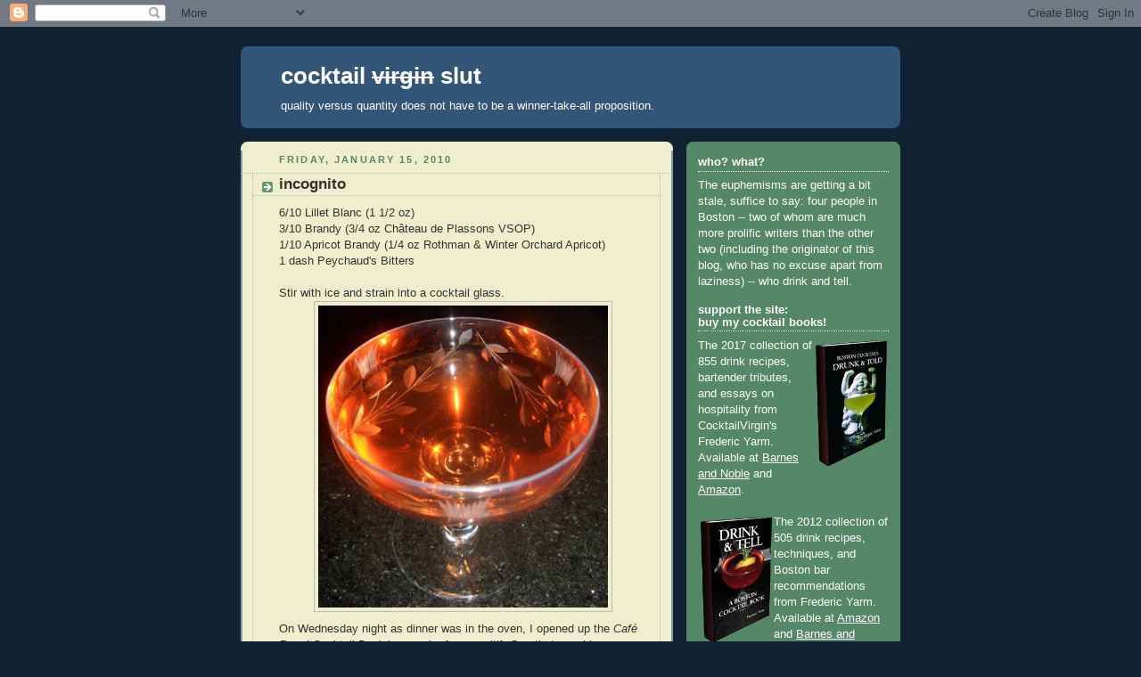

--- FILE ---
content_type: text/html; charset=UTF-8
request_url: https://cocktailvirgin.blogspot.com/2010/01/incognito.html
body_size: 18243
content:
<!DOCTYPE html>
<html dir='ltr' xmlns='http://www.w3.org/1999/xhtml' xmlns:b='http://www.google.com/2005/gml/b' xmlns:data='http://www.google.com/2005/gml/data' xmlns:expr='http://www.google.com/2005/gml/expr'>
<head>
<link href='https://www.blogger.com/static/v1/widgets/2944754296-widget_css_bundle.css' rel='stylesheet' type='text/css'/>
<meta content='Omqcm+/47l3xZgpw5iL9Wnm5gxplh09ePctInBxIZQc=' name='verify-v1'/>
<meta content='text/html; charset=UTF-8' http-equiv='Content-Type'/>
<meta content='blogger' name='generator'/>
<link href='https://cocktailvirgin.blogspot.com/favicon.ico' rel='icon' type='image/x-icon'/>
<link href='https://cocktailvirgin.blogspot.com/2010/01/incognito.html' rel='canonical'/>
<link rel="alternate" type="application/atom+xml" title="cocktail virgin slut - Atom" href="https://cocktailvirgin.blogspot.com/feeds/posts/default" />
<link rel="alternate" type="application/rss+xml" title="cocktail virgin slut - RSS" href="https://cocktailvirgin.blogspot.com/feeds/posts/default?alt=rss" />
<link rel="service.post" type="application/atom+xml" title="cocktail virgin slut - Atom" href="https://www.blogger.com/feeds/3940010684303946553/posts/default" />

<link rel="alternate" type="application/atom+xml" title="cocktail virgin slut - Atom" href="https://cocktailvirgin.blogspot.com/feeds/9030163017282274806/comments/default" />
<!--Can't find substitution for tag [blog.ieCssRetrofitLinks]-->
<link href='https://blogger.googleusercontent.com/img/b/R29vZ2xl/AVvXsEgkacagDrEVaMinipnn5vyCp0ZQPJxOM0fJsOfz76lbWhnH7og4qrPkP5YO9PUE-RqR0aHsyVimxB3ZiCLR0FRhB2zsgPdObEVyJzwhX6kj-JFGUzelzIh6R-Ff-LtzDMAwfRbiyoOOrw0/s320/incognito542.jpg' rel='image_src'/>
<meta content='https://cocktailvirgin.blogspot.com/2010/01/incognito.html' property='og:url'/>
<meta content='incognito' property='og:title'/>
<meta content='6/10 Lillet Blanc (1 1/2 oz)  3/10 Brandy (3/4 oz Château de Plassons VSOP)  1/10 Apricot Brandy (1/4 oz Rothman &amp; Winter Orchard Apricot)  ...' property='og:description'/>
<meta content='https://blogger.googleusercontent.com/img/b/R29vZ2xl/AVvXsEgkacagDrEVaMinipnn5vyCp0ZQPJxOM0fJsOfz76lbWhnH7og4qrPkP5YO9PUE-RqR0aHsyVimxB3ZiCLR0FRhB2zsgPdObEVyJzwhX6kj-JFGUzelzIh6R-Ff-LtzDMAwfRbiyoOOrw0/w1200-h630-p-k-no-nu/incognito542.jpg' property='og:image'/>
<title>cocktail virgin slut: incognito</title>
<style id='page-skin-1' type='text/css'><!--
/*
-----------------------------------------------
Blogger Template Style
Name:     Rounders 3
Date:     27 Feb 2004
Updated by: Blogger Team
----------------------------------------------- */
/* Variable definitions
====================
<Variable name="mainBgColor" description="Main Background Color"
type="color" default="#eec">
<Variable name="mainTextColor" description="Text Color" type="color"
default="#333">
<Variable name="postTitleColor" description="Post Title Color" type="color"
default="#333">
<Variable name="dateHeaderColor" description="Date Header Color"
type="color" default="#586">
<Variable name="borderColor" description="Post Border Color" type="color"
default="#bbb">
<Variable name="mainLinkColor" description="Link Color" type="color"
default="#456">
<Variable name="mainVisitedLinkColor" description="Visited Link Color"
type="color" default="#234">
<Variable name="titleBgColor" description="Page Header Background Color"
type="color" default="#357">
<Variable name="titleTextColor" description="Blog Title Color"
type="color" default="#fff">
<Variable name="topSidebarHeaderColor"
description="Top Sidebar Title Color"
type="color" default="#fff">
<Variable name="topSidebarBgColor"
description="Top Sidebar Background Color"
type="color" default="#586">
<Variable name="topSidebarTextColor" description="Top Sidebar Text Color"
type="color" default="#fff">
<Variable name="topSidebarLinkColor" description="Top Sidebar Link Color"
type="color" default="#fff">
<Variable name="topSidebarVisitedLinkColor"
description="Top Sidebar Visited Link Color"
type="color" default="#fff">
<Variable name="bottomSidebarHeaderColor"
description="Bottom Sidebar Title Color"
type="color" default="#abc">
<Variable name="bottomSidebarLinkColor"
description="Bottom Sidebar Link Color"
type="color" default="#99ddbb">
<Variable name="bottomSidebarVisitedLinkColor"
description="Bottom Sidebar Visited Link Color"
type="color" default="#ffffff">
<Variable name="bodyFont" description="Text Font" type="font"
default="normal normal 100% 'Trebuchet MS',Verdana,Arial,Sans-serif">
<Variable name="pageTitleFont" description="Blog Title Font" type="font"
default="normal bold 200% 'Trebuchet MS',Verdana,Arial,Sans-serif">
<Variable name="descriptionFont" description="Blog Description Font" type="font"
default="normal normal 100% 'Trebuchet MS',Verdana,Arial,Sans-serif">
<Variable name="headerFont" description="Sidebar Title Font" type="font"
default="normal bold 100% 'Trebuchet MS',Verdana,Arial,Sans-serif">
<Variable name="postTitleFont" description="Post Title Font" type="font"
default="normal bold 135% 'Trebuchet MS',Verdana,Arial,Sans-serif">
<Variable name="startSide" description="Start side in blog language"
type="automatic" default="left">
<Variable name="endSide" description="End side in blog language"
type="automatic" default="right">
*/
body, .body-fauxcolumn-outer {
background:#123;
margin:0;
text-align:center;
line-height: 1.5em;
font: x-small Trebuchet MS, Verdana, Arial, Sans-serif;
color:#333333;
font-size/* */:/**/small;
font-size: /**/small;
}
/* Page Structure
----------------------------------------------- */
/* The images which help create rounded corners depend on the
following widths and measurements. If you want to change
these measurements, the images will also need to change.
*/
#outer-wrapper {
width:740px;
margin:0 auto;
text-align:left;
font: normal normal 100% 'Trebuchet MS',Verdana,Arial,Sans-serif;
}
#main-wrap1 {
width:485px;
float:left;
background:#eeeecc url("//www1.blogblog.com/rounders3/corners_main_bot.gif") no-repeat left bottom;
margin:15px 0 0;
padding:0 0 10px;
color:#333333;
font-size:97%;
line-height:1.5em;
word-wrap: break-word; /* fix for long text breaking sidebar float in IE */
overflow: hidden;     /* fix for long non-text content breaking IE sidebar float */
}
#main-wrap2 {
float:left;
width:100%;
background:url("//www1.blogblog.com/rounders3/corners_main_top.gif") no-repeat left top;
padding:10px 0 0;
}
#main {
background:url("//www.blogblog.com/rounders3/rails_main.gif") repeat-y left;
padding:0;
width:485px;
}
#sidebar-wrap {
width:240px;
float:right;
margin:15px 0 0;
font-size:97%;
line-height:1.5em;
word-wrap: break-word; /* fix for long text breaking sidebar float in IE */
overflow: hidden;     /* fix for long non-text content breaking IE sidebar float */
}
.main .widget {
margin-top: 4px;
width: 468px;
padding: 0 13px;
}
.main .Blog {
margin: 0;
padding: 0;
width: 484px;
}
/* Links
----------------------------------------------- */
a:link {
color: #445566;
}
a:visited {
color: #223344;
}
a:hover {
color: #223344;
}
a img {
border-width:0;
}
/* Blog Header
----------------------------------------------- */
#header-wrapper {
background:#335577 url("//www2.blogblog.com/rounders3/corners_cap_top.gif") no-repeat left top;
margin-top:22px;
margin-right:0;
margin-bottom:0;
margin-left:0;
padding-top:8px;
padding-right:0;
padding-bottom:0;
padding-left:0;
color:#ffffff;
}
#header {
background:url("//www.blogblog.com/rounders3/corners_cap_bot.gif") no-repeat left bottom;
padding:0 15px 8px;
}
#header h1 {
margin:0;
padding:10px 30px 5px;
line-height:1.2em;
font: normal bold 200% 'Trebuchet MS',Verdana,Arial,Sans-serif;
}
#header a,
#header a:visited {
text-decoration:none;
color: #ffffff;
}
#header .description {
margin:0;
padding:5px 30px 10px;
line-height:1.5em;
font: normal normal 100% 'Trebuchet MS',Verdana,Arial,Sans-serif;
}
/* Posts
----------------------------------------------- */
h2.date-header {
margin-top:0;
margin-right:28px;
margin-bottom:0;
margin-left:43px;
font-size:85%;
line-height:2em;
text-transform:uppercase;
letter-spacing:.2em;
color:#558866;
}
.post {
margin:.3em 0 25px;
padding:0 13px;
border:1px dotted #bbbbbb;
border-width:1px 0;
}
.post h3 {
margin:0;
line-height:1.5em;
background:url("//www2.blogblog.com/rounders3/icon_arrow.gif") no-repeat 10px .5em;
display:block;
border:1px dotted #bbbbbb;
border-width:0 1px 1px;
padding-top:2px;
padding-right:14px;
padding-bottom:2px;
padding-left:29px;
color: #333333;
font: normal bold 135% 'Trebuchet MS',Verdana,Arial,Sans-serif;
}
.post h3 a, .post h3 a:visited {
text-decoration:none;
color: #333333;
}
a.title-link:hover {
background-color: #bbbbbb;
color: #333333;
}
.post-body {
border:1px dotted #bbbbbb;
border-width:0 1px 1px;
border-bottom-color:#eeeecc;
padding-top:10px;
padding-right:14px;
padding-bottom:1px;
padding-left:29px;
}
html>body .post-body {
border-bottom-width:0;
}
.post-body {
margin:0 0 .75em;
}
.post-body blockquote {
line-height:1.3em;
}
.post-footer {
background: #ffffff;
margin:0;
padding-top:2px;
padding-right:14px;
padding-bottom:2px;
padding-left:29px;
border:1px dotted #bbbbbb;
border-width:1px;
font-size:100%;
line-height:1.5em;
color: #666666;
}
/*
The first line of the post footer might only have floated text, so we need to give it a height.
The height comes from the post-footer line-height
*/
.post-footer-line-1 {
min-height:1.5em;
_height:1.5em;
}
.post-footer p {
margin: 0;
}
html>body .post-footer {
border-bottom-color:transparent;
}
.uncustomized-post-template .post-footer {
text-align: right;
}
.uncustomized-post-template .post-author,
.uncustomized-post-template .post-timestamp {
display: block;
float: left;
text-align:left;
margin-right: 4px;
}
.post-footer a {
color: #456;
}
.post-footer a:hover {
color: #234;
}
a.comment-link {
/* IE5.0/Win doesn't apply padding to inline elements,
so we hide these two declarations from it */
background/* */:/**/url("//www.blogblog.com/rounders/icon_comment_left.gif") no-repeat left 45%;
padding-left:14px;
}
html>body a.comment-link {
/* Respecified, for IE5/Mac's benefit */
background:url("//www.blogblog.com/rounders3/icon_comment_left.gif") no-repeat left 45%;
padding-left:14px;
}
.post img, table.tr-caption-container {
margin-top:0;
margin-right:0;
margin-bottom:5px;
margin-left:0;
padding:4px;
border:1px solid #bbbbbb;
}
.tr-caption-container img {
border: none;
margin: 0;
padding: 0;
}
blockquote {
margin:.75em 0;
border:1px dotted #bbbbbb;
border-width:1px 0;
padding:5px 15px;
color: #558866;
}
.post blockquote p {
margin:.5em 0;
}
#blog-pager-newer-link {
float: left;
margin-left: 13px;
}
#blog-pager-older-link {
float: right;
margin-right: 13px;
}
#blog-pager {
text-align: center;
}
.feed-links {
clear: both;
line-height: 2.5em;
margin-left: 13px;
}
/* Comments
----------------------------------------------- */
#comments {
margin:-25px 13px 0;
border:1px dotted #bbbbbb;
border-width:0 1px 1px;
padding-top:20px;
padding-right:0;
padding-bottom:15px;
padding-left:0;
}
#comments h4 {
margin:0 0 10px;
padding-top:0;
padding-right:14px;
padding-bottom:2px;
padding-left:29px;
border-bottom:1px dotted #bbbbbb;
font-size:120%;
line-height:1.4em;
color:#333333;
}
#comments-block {
margin-top:0;
margin-right:15px;
margin-bottom:0;
margin-left:9px;
}
.comment-author {
background:url("//www.blogblog.com/rounders3/icon_comment_left.gif") no-repeat 2px .3em;
margin:.5em 0;
padding-top:0;
padding-right:0;
padding-bottom:0;
padding-left:20px;
font-weight:bold;
}
.comment-body {
margin:0 0 1.25em;
padding-top:0;
padding-right:0;
padding-bottom:0;
padding-left:20px;
}
.comment-body p {
margin:0 0 .5em;
}
.comment-footer {
margin:0 0 .5em;
padding-top:0;
padding-right:0;
padding-bottom:.75em;
padding-left:20px;
}
.comment-footer a:link {
color: #333;
}
.deleted-comment {
font-style:italic;
color:gray;
}
.comment-form {
padding-left:20px;
padding-right:5px;
}
#comments .comment-form h4 {
padding-left:0px;
}
/* Profile
----------------------------------------------- */
.profile-img {
float: left;
margin-top: 5px;
margin-right: 5px;
margin-bottom: 5px;
margin-left: 0;
border: 4px solid #ffffff;
}
.profile-datablock {
margin-top:0;
margin-right:15px;
margin-bottom:.5em;
margin-left:0;
padding-top:8px;
}
.profile-link {
background:url("//www.blogblog.com/rounders3/icon_profile_left.gif") no-repeat left .1em;
padding-left:15px;
font-weight:bold;
}
.profile-textblock {
clear: both;
margin: 0;
}
.sidebar .clear, .main .widget .clear {
clear: both;
}
#sidebartop-wrap {
background:#558866 url("//www.blogblog.com/rounders3/corners_prof_bot.gif") no-repeat left bottom;
margin:0px 0px 15px;
padding:0px 0px 10px;
color:#ffffff;
}
#sidebartop-wrap2 {
background:url("//www2.blogblog.com/rounders3/corners_prof_top.gif") no-repeat left top;
padding: 10px 0 0;
margin:0;
border-width:0;
}
#sidebartop h2 {
line-height:1.5em;
color:#ffffff;
border-bottom: 1px dotted #ffffff;
font: normal bold 100% 'Trebuchet MS',Verdana,Arial,Sans-serif;
margin-bottom: 0.5em;
}
#sidebartop a {
color: #ffffff;
}
#sidebartop a:hover {
color: #ffffff;
}
#sidebartop a:visited {
color: #ffffff;
}
#sidebar a {
color: #99ddbb;
}
#sidebar a:hover,
#sidebar a:visited {
color: #ffffff;
}
/* Sidebar Boxes
----------------------------------------------- */
.sidebar .widget {
margin:.5em 13px 1.25em;
padding:0 0px;
}
.widget-content {
margin-top: 0.5em;
}
#sidebarbottom-wrap1 {
background:#335577 url("//www.blogblog.com/rounders3/corners_side_top.gif") no-repeat left top;
margin:0 0 15px;
padding:10px 0 0;
color: #ffffff;
}
#sidebarbottom-wrap2 {
background:url("//www1.blogblog.com/rounders3/corners_side_bot.gif") no-repeat left bottom;
padding:0 0 8px;
}
.sidebar h2 {
margin-top:0;
margin-right:0;
margin-bottom:.5em;
margin-left:0;
padding:0 0 .2em;
line-height:1.5em;
font:normal bold 100% 'Trebuchet MS',Verdana,Arial,Sans-serif;
}
.sidebar ul {
list-style:none;
margin:0 0 1.25em;
padding:0;
}
.sidebar ul li {
background:url("//www2.blogblog.com/rounders3/icon_arrow_sm.gif") no-repeat 2px .25em;
margin:0;
padding-top:0;
padding-right:0;
padding-bottom:3px;
padding-left:16px;
margin-bottom:3px;
border-bottom:1px dotted #bbbbbb;
line-height:1.4em;
}
.sidebar p {
margin:0 0 .6em;
}
#sidebar h2 {
color: #aabbcc;
border-bottom: 1px dotted #aabbcc;
}
/* Footer
----------------------------------------------- */
#footer-wrap1 {
clear:both;
margin:0 0 10px;
padding:15px 0 0;
}
#footer-wrap2 {
background:#335577 url("//www2.blogblog.com/rounders3/corners_cap_top.gif") no-repeat left top;
color:#ffffff;
}
#footer {
background:url("//www.blogblog.com/rounders3/corners_cap_bot.gif") no-repeat left bottom;
padding:8px 15px;
}
#footer hr {display:none;}
#footer p {margin:0;}
#footer a {color:#ffffff;}
#footer .widget-content {
margin:0;
}
/** Page structure tweaks for layout editor wireframe */
body#layout #main-wrap1,
body#layout #sidebar-wrap,
body#layout #header-wrapper {
margin-top: 0;
}
body#layout #header, body#layout #header-wrapper,
body#layout #outer-wrapper {
margin-left:0,
margin-right: 0;
padding: 0;
}
body#layout #outer-wrapper {
width: 730px;
}
body#layout #footer-wrap1 {
padding-top: 0;
}

--></style>
<link href='https://www.blogger.com/dyn-css/authorization.css?targetBlogID=3940010684303946553&amp;zx=5635c2b2-74e9-4cd4-8cf3-55ed9eee7286' media='none' onload='if(media!=&#39;all&#39;)media=&#39;all&#39;' rel='stylesheet'/><noscript><link href='https://www.blogger.com/dyn-css/authorization.css?targetBlogID=3940010684303946553&amp;zx=5635c2b2-74e9-4cd4-8cf3-55ed9eee7286' rel='stylesheet'/></noscript>
<meta name='google-adsense-platform-account' content='ca-host-pub-1556223355139109'/>
<meta name='google-adsense-platform-domain' content='blogspot.com'/>

</head>
<body>
<div class='navbar section' id='navbar'><div class='widget Navbar' data-version='1' id='Navbar1'><script type="text/javascript">
    function setAttributeOnload(object, attribute, val) {
      if(window.addEventListener) {
        window.addEventListener('load',
          function(){ object[attribute] = val; }, false);
      } else {
        window.attachEvent('onload', function(){ object[attribute] = val; });
      }
    }
  </script>
<div id="navbar-iframe-container"></div>
<script type="text/javascript" src="https://apis.google.com/js/platform.js"></script>
<script type="text/javascript">
      gapi.load("gapi.iframes:gapi.iframes.style.bubble", function() {
        if (gapi.iframes && gapi.iframes.getContext) {
          gapi.iframes.getContext().openChild({
              url: 'https://www.blogger.com/navbar/3940010684303946553?po\x3d9030163017282274806\x26origin\x3dhttps://cocktailvirgin.blogspot.com',
              where: document.getElementById("navbar-iframe-container"),
              id: "navbar-iframe"
          });
        }
      });
    </script><script type="text/javascript">
(function() {
var script = document.createElement('script');
script.type = 'text/javascript';
script.src = '//pagead2.googlesyndication.com/pagead/js/google_top_exp.js';
var head = document.getElementsByTagName('head')[0];
if (head) {
head.appendChild(script);
}})();
</script>
</div></div>
<div id='outer-wrapper'>
<div id='header-wrapper'>
<div class='header section' id='header'><div class='widget Header' data-version='1' id='Header1'>
<div id='header-inner'>
<div class='titlewrapper'>
<h1 class='title'>
<a href='https://cocktailvirgin.blogspot.com/'>
cocktail <strike>virgin</strike> slut
</a>
</h1>
</div>
<div class='descriptionwrapper'>
<p class='description'><span>quality versus quantity does not have to be a winner-take-all proposition.</span></p>
</div>
</div>
</div></div>
</div>
<div id='crosscol-wrapper' style='text-align:center'>
<div class='crosscol no-items section' id='crosscol'></div>
</div>
<div id='main-wrap1'><div id='main-wrap2'>
<div class='main section' id='main'><div class='widget Blog' data-version='1' id='Blog1'>
<div class='blog-posts hfeed'>

          <div class="date-outer">
        
<h2 class='date-header'><span>Friday, January 15, 2010</span></h2>

          <div class="date-posts">
        
<div class='post-outer'>
<div class='post hentry'>
<a name='9030163017282274806'></a>
<h3 class='post-title entry-title'>
<a href='https://cocktailvirgin.blogspot.com/2010/01/incognito.html'>incognito</a>
</h3>
<div class='post-header-line-1'></div>
<div class='post-body entry-content'>
6/10 Lillet Blanc (1 1/2 oz)<br />
3/10 Brandy (3/4 oz Château de Plassons VSOP)<br />
1/10 Apricot Brandy (1/4 oz Rothman &amp; Winter Orchard Apricot)<br />
1 dash Peychaud's Bitters<br />
<br />
Stir with ice and strain into a cocktail glass.<br />
<center>
<img src="https://blogger.googleusercontent.com/img/b/R29vZ2xl/AVvXsEgkacagDrEVaMinipnn5vyCp0ZQPJxOM0fJsOfz76lbWhnH7og4qrPkP5YO9PUE-RqR0aHsyVimxB3ZiCLR0FRhB2zsgPdObEVyJzwhX6kj-JFGUzelzIh6R-Ff-LtzDMAwfRbiyoOOrw0/s320/incognito542.jpg" width="325" /></center>
On Wednesday night as dinner was in the oven, I opened up the <i>Café Royal Cocktail Book</i> in search of an aperitif.  One that caught my eye was the Incognito which was primarily Lillet and seemed like it would fit the bill.  The drink was reasonably dry and had a general fruitiness from the various spirits and citrus-peel infused aromatized wine.  The apricot flavor was indeed present but not overwhelming like it can be in many drinks, and it was complemented by a light degree of spice from the bitters.  While the Incognito was lighter in alcohol, the brandy still contributed a slight burn on the swallow.
<div style='clear: both;'></div>
</div>
<div class='post-footer'>
<div class='post-footer-line post-footer-line-1'><span class='post-author vcard'>
posted by
<span class='fn'>frederic</span>
</span>
<span class='post-timestamp'>
at
<a class='timestamp-link' href='https://cocktailvirgin.blogspot.com/2010/01/incognito.html' rel='bookmark' title='permanent link'><abbr class='published' title='2010-01-15T15:50:00-05:00'>3:50&#8239;PM</abbr></a>
</span>
<span class='post-comment-link'>
</span>
<span class='post-icons'>
<span class='item-control blog-admin pid-214283045'>
<a href='https://www.blogger.com/post-edit.g?blogID=3940010684303946553&postID=9030163017282274806&from=pencil' title='Edit Post'>
<img alt='' class='icon-action' height='18' src='https://resources.blogblog.com/img/icon18_edit_allbkg.gif' width='18'/>
</a>
</span>
</span>
</div>
<div class='post-footer-line post-footer-line-2'><span class='post-labels'>
ingredients:
<a href='https://cocktailvirgin.blogspot.com/search/label/apricot%20liqueur' rel='tag'>apricot liqueur</a>,
<a href='https://cocktailvirgin.blogspot.com/search/label/bitters%20%28Peychaud%27s%29' rel='tag'>bitters (Peychaud&#39;s)</a>,
<a href='https://cocktailvirgin.blogspot.com/search/label/brandy' rel='tag'>brandy</a>,
<a href='https://cocktailvirgin.blogspot.com/search/label/lillet' rel='tag'>lillet</a>
</span>
</div>
<div class='post-share-buttons'>
<a class='goog-inline-block share-button sb-email' href='https://www.blogger.com/share-post.g?blogID=3940010684303946553&postID=9030163017282274806&target=email' target='_blank' title='Email This'><span class='share-button-link-text'>Email This</span></a><a class='goog-inline-block share-button sb-blog' href='https://www.blogger.com/share-post.g?blogID=3940010684303946553&postID=9030163017282274806&target=blog' onclick='window.open(this.href, "_blank", "height=270,width=475"); return false;' target='_blank' title='BlogThis!'><span class='share-button-link-text'>BlogThis!</span></a><a class='goog-inline-block share-button sb-twitter' href='https://www.blogger.com/share-post.g?blogID=3940010684303946553&postID=9030163017282274806&target=twitter' target='_blank' title='Share to X'><span class='share-button-link-text'>Share to X</span></a><a class='goog-inline-block share-button sb-facebook' href='https://www.blogger.com/share-post.g?blogID=3940010684303946553&postID=9030163017282274806&target=facebook' onclick='window.open(this.href, "_blank", "height=430,width=640"); return false;' target='_blank' title='Share to Facebook'><span class='share-button-link-text'>Share to Facebook</span></a><a class='goog-inline-block share-button sb-pinterest' href='https://www.blogger.com/share-post.g?blogID=3940010684303946553&postID=9030163017282274806&target=pinterest' target='_blank' title='Share to Pinterest'><span class='share-button-link-text'>Share to Pinterest</span></a>
</div>
</div>
</div>
<div class='comments' id='comments'>
<a name='comments'></a>
<h4>2 comments:</h4>
<div id='Blog1_comments-block-wrapper'>
<dl class='' id='comments-block'>
<dt class='comment-author blogger-comment-icon' id='c4532112366652876915'>
<a name='c4532112366652876915'></a>
<a href='https://www.blogger.com/profile/02845962797641281899' rel='nofollow'>erik.ellestad</a>
said...
</dt>
<dd class='comment-body' id='Blog1_cmt-4532112366652876915'>
<p>
Wow, nice glass!<br /><br />My those are annoying measures, however.  Does sound like a nice cocktail.  Did it actually call for Lillet Blanc in the Cafe Royal Cocktail Book and not Kina Lillet?  Interesting!
</p>
</dd>
<dd class='comment-footer'>
<span class='comment-timestamp'>
<a href='https://cocktailvirgin.blogspot.com/2010/01/incognito.html?showComment=1263597763489#c4532112366652876915' title='comment permalink'>
January 15, 2010 at 6:22&#8239;PM
</a>
<span class='item-control blog-admin pid-698173615'>
<a class='comment-delete' href='https://www.blogger.com/comment/delete/3940010684303946553/4532112366652876915' title='Delete Comment'>
<img src='https://resources.blogblog.com/img/icon_delete13.gif'/>
</a>
</span>
</span>
</dd>
<dt class='comment-author blog-author blogger-comment-icon' id='c4316568772532489025'>
<a name='c4316568772532489025'></a>
<a href='https://www.blogger.com/profile/17939679837071519844' rel='nofollow'>frederic</a>
said...
</dt>
<dd class='comment-body' id='Blog1_cmt-4316568772532489025'>
<p>
It called for Lillet and  I added the blanc part so as not to encourage people to buy the Dubonnet rip-off...<br /><br />I don&#39;t mind the scaling unless they have constant measurements like a half a lime or other (with the rest just proportions) so that it&#39;s not just what size cocktail you&#39;d like but what the right sweetness balance, etc. should be.
</p>
</dd>
<dd class='comment-footer'>
<span class='comment-timestamp'>
<a href='https://cocktailvirgin.blogspot.com/2010/01/incognito.html?showComment=1263611901880#c4316568772532489025' title='comment permalink'>
January 15, 2010 at 10:18&#8239;PM
</a>
<span class='item-control blog-admin pid-214283045'>
<a class='comment-delete' href='https://www.blogger.com/comment/delete/3940010684303946553/4316568772532489025' title='Delete Comment'>
<img src='https://resources.blogblog.com/img/icon_delete13.gif'/>
</a>
</span>
</span>
</dd>
</dl>
</div>
<p class='comment-footer'>
<a href='https://www.blogger.com/comment/fullpage/post/3940010684303946553/9030163017282274806' onclick=''>Post a Comment</a>
</p>
</div>
</div>

        </div></div>
      
</div>
<div class='blog-pager' id='blog-pager'>
<span id='blog-pager-newer-link'>
<a class='blog-pager-newer-link' href='https://cocktailvirgin.blogspot.com/2010/01/pago-pago.html' id='Blog1_blog-pager-newer-link' title='Newer Post'>Newer Post</a>
</span>
<span id='blog-pager-older-link'>
<a class='blog-pager-older-link' href='https://cocktailvirgin.blogspot.com/2010/01/mxmo-xlv-announcement.html' id='Blog1_blog-pager-older-link' title='Older Post'>Older Post</a>
</span>
<a class='home-link' href='https://cocktailvirgin.blogspot.com/'>Home</a>
</div>
<div class='clear'></div>
<div class='post-feeds'>
<div class='feed-links'>
Subscribe to:
<a class='feed-link' href='https://cocktailvirgin.blogspot.com/feeds/9030163017282274806/comments/default' target='_blank' type='application/atom+xml'>Post Comments (Atom)</a>
</div>
</div>
</div></div>
</div></div>
<div id='sidebar-wrap'>
<div id='sidebartop-wrap'><div id='sidebartop-wrap2'>
<div class='sidebar section' id='sidebartop'><div class='widget Text' data-version='1' id='Text1'>
<h2 class='title'>who? what?</h2>
<div class='widget-content'>
The euphemisms are getting a bit stale, suffice to say: four people in Boston --  two of whom are much more prolific writers than the other two (including the originator of this blog, who has no excuse apart from laziness) -- who drink and tell.<br />
</div>
<div class='clear'></div>
</div><div class='widget HTML' data-version='1' id='HTML1'>
<h2 class='title'>support the site:<br>buy my cocktail books!</h2>
<div class='widget-content'>
<img src="https://blogger.googleusercontent.com/img/b/R29vZ2xl/AVvXsEj-8r9tbNVxMFPdTYRtGgm7DHoIfzpy5P4a8SHAvX_l2ZNx4NDXfIv_uOmEuGWUsPZ-t3bYk6olzjOb61fVD3so9WslW0EsKIXeIAP5Pa6vVDKy1c07HvGqF4Srjk0b1jsiOp6m9iGBFDB2/s320/drunktoldcover_blog_angled3.jpg" width="85" align="right" />
The 2017 collection of 855 drink recipes, bartender tributes, and essays on hospitality from CocktailVirgin's Frederic Yarm. Available at <a href="http://www.barnesandnoble.com/w/boston-cocktails-frederic-r-yarm/1126217380">Barnes and Noble</a> and <a href="https://www.amazon.com/Boston-Cocktails-Frederic-Robert-Yarm/dp/0988281813/ref=as_li_ss_tl?ie=UTF8&linkCode=ll1&tag=cocktai-20&linkId=e8772d21edc53dee11288641cb949aa2">Amazon</a>.<!--, and <a href="http://www.thebostonshaker.com/drunk-told-by-frederic-yarm.html">The Boston Shaker</a> (on their shelves and via their webstore)!--><br /><br /><img src="https://blogger.googleusercontent.com/img/b/R29vZ2xl/AVvXsEjlwrmsVztnuqKkbEq6BMzf8mSSTV5-e2cxpFKpx7GpiASIugcrJAZre540kWJ5fC5eWYIQPpZ5yQZCGmYM0KUOs55O5GRkrCUYkOUFs2p11Nk0_W28swYvYBJv7x4dPFX4vu6CVECsAW1A/s320/drinktell_angle2.jpg" width="85" align="left" />The 2012 collection of 505 drink recipes, techniques, and Boston bar recommendations from Frederic Yarm. Available at <a href="http://www.amazon.com/gp/product/0988281805/ref=as_li_qf_sp_asin_tl?ie=UTF8&camp=1789&creative=9325&creativeASIN=0988281805&linkCode=as2&tag=cocktai-20">Amazon</a> and <a href="http://www.barnesandnoble.com/w/drink-and-tell-frederic-yarm/1126321102">Barnes and Noble</a><!--, and <a href="http://www.thebostonshaker.com/drink-tell-a-boston-cocktail-book.html">The Boston Shaker</a> (on their shelves and via their webstore)-->.
</div>
<div class='clear'></div>
</div><div class='widget HTML' data-version='1' id='HTML2'>
<h2 class='title'>follow frederic on social media</h2>
<div class='widget-content'>
<a href="https://bsky.app/profile/fredericyarm.bsky.social"><img src="https://blogger.googleusercontent.com/img/b/R29vZ2xl/AVvXsEgOnFDtqUTgLlk_I7l3IV4nEWQcF5wEx_Bmp_BPlpxoJF8A9p9lRb2AoS9naIicvfrUSA3qFmU-rVOvclz_X6srOT4wKbTy_WvUiHPx5Ac8J1qthsBaspxST2vET7sH-vX9ZfX9AlZe4auTmmSB-eNhUTDBW0pUjdbytnxMyILiY02cJvY1j4LH2gFgW6F9/s320/bluesky_sq140.jpg" height="50" /></a> Follow me on <a href="https://bsky.app/profile/fredericyarm.bsky.social">BlueSky</a>

<a href="https://www.threads.net/@fredericyarm"><img src="https://blogger.googleusercontent.com/img/b/R29vZ2xl/AVvXsEgsOYUdeokBL996-gakwhlPDxtdyBMDR2nz2gocw5SfMK05ZEDleGCZyuKppAA39Mwqo1YOPBtUbqlKf5hTsc5ICyVslLzfyYzeNkhSWtW9a39IQ4R2Nf_RzOZbRn19Z_XmJOBEvC1DzA-6jBVZJY4iamMIvy2c59jXStr829xpYba9qx2uiC0UflmwCQFs/s320/threads_sq140.jpg" height="50" /></a> Follow me on <a href="https://www.threads.net/@fredericyarm">Threads</a>

<a href="https://instagram.com/fredericyarm/"><img src="https://blogger.googleusercontent.com/img/b/R29vZ2xl/AVvXsEjz5CUqHOTjjJ1JYKrsvZirQtRSI9TjtBRX1faUGeaETHxnnXoacjQDHpqmHmLWYtDtqXt4ts_OzOM0VtFwkogQVNt_vpgiWv5v9ALcY1fInzaxOhrO-GNf35HwgZiC_JRY5B8YxtIDTGQOY0d1zl2VxpM3bUa7ZEqbe-iMWgKKYb8iBi_mpFuNyRIG4g/s140/instagram_logo_cvs.jpg" height="50" /></a> Follow me on <a href="https://instagram.com/fredericyarm/">Instagram</a>
</div>
<div class='clear'></div>
</div><div class='widget BlogArchive' data-version='1' id='BlogArchive1'>
<h2>archive</h2>
<div class='widget-content'>
<div id='ArchiveList'>
<div id='BlogArchive1_ArchiveList'>
<ul class='hierarchy'>
<li class='archivedate collapsed'>
<a class='toggle' href='javascript:void(0)'>
<span class='zippy'>

        &#9658;&#160;
      
</span>
</a>
<a class='post-count-link' href='https://cocktailvirgin.blogspot.com/2026/'>
2026
</a>
<span class='post-count' dir='ltr'>(21)</span>
<ul class='hierarchy'>
<li class='archivedate collapsed'>
<a class='toggle' href='javascript:void(0)'>
<span class='zippy'>

        &#9658;&#160;
      
</span>
</a>
<a class='post-count-link' href='https://cocktailvirgin.blogspot.com/2026/01/'>
January
</a>
<span class='post-count' dir='ltr'>(21)</span>
</li>
</ul>
</li>
</ul>
<ul class='hierarchy'>
<li class='archivedate collapsed'>
<a class='toggle' href='javascript:void(0)'>
<span class='zippy'>

        &#9658;&#160;
      
</span>
</a>
<a class='post-count-link' href='https://cocktailvirgin.blogspot.com/2025/'>
2025
</a>
<span class='post-count' dir='ltr'>(368)</span>
<ul class='hierarchy'>
<li class='archivedate collapsed'>
<a class='toggle' href='javascript:void(0)'>
<span class='zippy'>

        &#9658;&#160;
      
</span>
</a>
<a class='post-count-link' href='https://cocktailvirgin.blogspot.com/2025/12/'>
December
</a>
<span class='post-count' dir='ltr'>(32)</span>
</li>
</ul>
<ul class='hierarchy'>
<li class='archivedate collapsed'>
<a class='toggle' href='javascript:void(0)'>
<span class='zippy'>

        &#9658;&#160;
      
</span>
</a>
<a class='post-count-link' href='https://cocktailvirgin.blogspot.com/2025/11/'>
November
</a>
<span class='post-count' dir='ltr'>(30)</span>
</li>
</ul>
<ul class='hierarchy'>
<li class='archivedate collapsed'>
<a class='toggle' href='javascript:void(0)'>
<span class='zippy'>

        &#9658;&#160;
      
</span>
</a>
<a class='post-count-link' href='https://cocktailvirgin.blogspot.com/2025/10/'>
October
</a>
<span class='post-count' dir='ltr'>(32)</span>
</li>
</ul>
<ul class='hierarchy'>
<li class='archivedate collapsed'>
<a class='toggle' href='javascript:void(0)'>
<span class='zippy'>

        &#9658;&#160;
      
</span>
</a>
<a class='post-count-link' href='https://cocktailvirgin.blogspot.com/2025/09/'>
September
</a>
<span class='post-count' dir='ltr'>(30)</span>
</li>
</ul>
<ul class='hierarchy'>
<li class='archivedate collapsed'>
<a class='toggle' href='javascript:void(0)'>
<span class='zippy'>

        &#9658;&#160;
      
</span>
</a>
<a class='post-count-link' href='https://cocktailvirgin.blogspot.com/2025/08/'>
August
</a>
<span class='post-count' dir='ltr'>(30)</span>
</li>
</ul>
<ul class='hierarchy'>
<li class='archivedate collapsed'>
<a class='toggle' href='javascript:void(0)'>
<span class='zippy'>

        &#9658;&#160;
      
</span>
</a>
<a class='post-count-link' href='https://cocktailvirgin.blogspot.com/2025/07/'>
July
</a>
<span class='post-count' dir='ltr'>(31)</span>
</li>
</ul>
<ul class='hierarchy'>
<li class='archivedate collapsed'>
<a class='toggle' href='javascript:void(0)'>
<span class='zippy'>

        &#9658;&#160;
      
</span>
</a>
<a class='post-count-link' href='https://cocktailvirgin.blogspot.com/2025/06/'>
June
</a>
<span class='post-count' dir='ltr'>(30)</span>
</li>
</ul>
<ul class='hierarchy'>
<li class='archivedate collapsed'>
<a class='toggle' href='javascript:void(0)'>
<span class='zippy'>

        &#9658;&#160;
      
</span>
</a>
<a class='post-count-link' href='https://cocktailvirgin.blogspot.com/2025/05/'>
May
</a>
<span class='post-count' dir='ltr'>(31)</span>
</li>
</ul>
<ul class='hierarchy'>
<li class='archivedate collapsed'>
<a class='toggle' href='javascript:void(0)'>
<span class='zippy'>

        &#9658;&#160;
      
</span>
</a>
<a class='post-count-link' href='https://cocktailvirgin.blogspot.com/2025/04/'>
April
</a>
<span class='post-count' dir='ltr'>(31)</span>
</li>
</ul>
<ul class='hierarchy'>
<li class='archivedate collapsed'>
<a class='toggle' href='javascript:void(0)'>
<span class='zippy'>

        &#9658;&#160;
      
</span>
</a>
<a class='post-count-link' href='https://cocktailvirgin.blogspot.com/2025/03/'>
March
</a>
<span class='post-count' dir='ltr'>(31)</span>
</li>
</ul>
<ul class='hierarchy'>
<li class='archivedate collapsed'>
<a class='toggle' href='javascript:void(0)'>
<span class='zippy'>

        &#9658;&#160;
      
</span>
</a>
<a class='post-count-link' href='https://cocktailvirgin.blogspot.com/2025/02/'>
February
</a>
<span class='post-count' dir='ltr'>(28)</span>
</li>
</ul>
<ul class='hierarchy'>
<li class='archivedate collapsed'>
<a class='toggle' href='javascript:void(0)'>
<span class='zippy'>

        &#9658;&#160;
      
</span>
</a>
<a class='post-count-link' href='https://cocktailvirgin.blogspot.com/2025/01/'>
January
</a>
<span class='post-count' dir='ltr'>(32)</span>
</li>
</ul>
</li>
</ul>
<ul class='hierarchy'>
<li class='archivedate collapsed'>
<a class='toggle' href='javascript:void(0)'>
<span class='zippy'>

        &#9658;&#160;
      
</span>
</a>
<a class='post-count-link' href='https://cocktailvirgin.blogspot.com/2024/'>
2024
</a>
<span class='post-count' dir='ltr'>(366)</span>
<ul class='hierarchy'>
<li class='archivedate collapsed'>
<a class='toggle' href='javascript:void(0)'>
<span class='zippy'>

        &#9658;&#160;
      
</span>
</a>
<a class='post-count-link' href='https://cocktailvirgin.blogspot.com/2024/12/'>
December
</a>
<span class='post-count' dir='ltr'>(32)</span>
</li>
</ul>
<ul class='hierarchy'>
<li class='archivedate collapsed'>
<a class='toggle' href='javascript:void(0)'>
<span class='zippy'>

        &#9658;&#160;
      
</span>
</a>
<a class='post-count-link' href='https://cocktailvirgin.blogspot.com/2024/11/'>
November
</a>
<span class='post-count' dir='ltr'>(30)</span>
</li>
</ul>
<ul class='hierarchy'>
<li class='archivedate collapsed'>
<a class='toggle' href='javascript:void(0)'>
<span class='zippy'>

        &#9658;&#160;
      
</span>
</a>
<a class='post-count-link' href='https://cocktailvirgin.blogspot.com/2024/10/'>
October
</a>
<span class='post-count' dir='ltr'>(32)</span>
</li>
</ul>
<ul class='hierarchy'>
<li class='archivedate collapsed'>
<a class='toggle' href='javascript:void(0)'>
<span class='zippy'>

        &#9658;&#160;
      
</span>
</a>
<a class='post-count-link' href='https://cocktailvirgin.blogspot.com/2024/09/'>
September
</a>
<span class='post-count' dir='ltr'>(29)</span>
</li>
</ul>
<ul class='hierarchy'>
<li class='archivedate collapsed'>
<a class='toggle' href='javascript:void(0)'>
<span class='zippy'>

        &#9658;&#160;
      
</span>
</a>
<a class='post-count-link' href='https://cocktailvirgin.blogspot.com/2024/08/'>
August
</a>
<span class='post-count' dir='ltr'>(31)</span>
</li>
</ul>
<ul class='hierarchy'>
<li class='archivedate collapsed'>
<a class='toggle' href='javascript:void(0)'>
<span class='zippy'>

        &#9658;&#160;
      
</span>
</a>
<a class='post-count-link' href='https://cocktailvirgin.blogspot.com/2024/07/'>
July
</a>
<span class='post-count' dir='ltr'>(30)</span>
</li>
</ul>
<ul class='hierarchy'>
<li class='archivedate collapsed'>
<a class='toggle' href='javascript:void(0)'>
<span class='zippy'>

        &#9658;&#160;
      
</span>
</a>
<a class='post-count-link' href='https://cocktailvirgin.blogspot.com/2024/06/'>
June
</a>
<span class='post-count' dir='ltr'>(30)</span>
</li>
</ul>
<ul class='hierarchy'>
<li class='archivedate collapsed'>
<a class='toggle' href='javascript:void(0)'>
<span class='zippy'>

        &#9658;&#160;
      
</span>
</a>
<a class='post-count-link' href='https://cocktailvirgin.blogspot.com/2024/05/'>
May
</a>
<span class='post-count' dir='ltr'>(30)</span>
</li>
</ul>
<ul class='hierarchy'>
<li class='archivedate collapsed'>
<a class='toggle' href='javascript:void(0)'>
<span class='zippy'>

        &#9658;&#160;
      
</span>
</a>
<a class='post-count-link' href='https://cocktailvirgin.blogspot.com/2024/04/'>
April
</a>
<span class='post-count' dir='ltr'>(30)</span>
</li>
</ul>
<ul class='hierarchy'>
<li class='archivedate collapsed'>
<a class='toggle' href='javascript:void(0)'>
<span class='zippy'>

        &#9658;&#160;
      
</span>
</a>
<a class='post-count-link' href='https://cocktailvirgin.blogspot.com/2024/03/'>
March
</a>
<span class='post-count' dir='ltr'>(31)</span>
</li>
</ul>
<ul class='hierarchy'>
<li class='archivedate collapsed'>
<a class='toggle' href='javascript:void(0)'>
<span class='zippy'>

        &#9658;&#160;
      
</span>
</a>
<a class='post-count-link' href='https://cocktailvirgin.blogspot.com/2024/02/'>
February
</a>
<span class='post-count' dir='ltr'>(29)</span>
</li>
</ul>
<ul class='hierarchy'>
<li class='archivedate collapsed'>
<a class='toggle' href='javascript:void(0)'>
<span class='zippy'>

        &#9658;&#160;
      
</span>
</a>
<a class='post-count-link' href='https://cocktailvirgin.blogspot.com/2024/01/'>
January
</a>
<span class='post-count' dir='ltr'>(32)</span>
</li>
</ul>
</li>
</ul>
<ul class='hierarchy'>
<li class='archivedate collapsed'>
<a class='toggle' href='javascript:void(0)'>
<span class='zippy'>

        &#9658;&#160;
      
</span>
</a>
<a class='post-count-link' href='https://cocktailvirgin.blogspot.com/2023/'>
2023
</a>
<span class='post-count' dir='ltr'>(361)</span>
<ul class='hierarchy'>
<li class='archivedate collapsed'>
<a class='toggle' href='javascript:void(0)'>
<span class='zippy'>

        &#9658;&#160;
      
</span>
</a>
<a class='post-count-link' href='https://cocktailvirgin.blogspot.com/2023/12/'>
December
</a>
<span class='post-count' dir='ltr'>(32)</span>
</li>
</ul>
<ul class='hierarchy'>
<li class='archivedate collapsed'>
<a class='toggle' href='javascript:void(0)'>
<span class='zippy'>

        &#9658;&#160;
      
</span>
</a>
<a class='post-count-link' href='https://cocktailvirgin.blogspot.com/2023/11/'>
November
</a>
<span class='post-count' dir='ltr'>(30)</span>
</li>
</ul>
<ul class='hierarchy'>
<li class='archivedate collapsed'>
<a class='toggle' href='javascript:void(0)'>
<span class='zippy'>

        &#9658;&#160;
      
</span>
</a>
<a class='post-count-link' href='https://cocktailvirgin.blogspot.com/2023/10/'>
October
</a>
<span class='post-count' dir='ltr'>(31)</span>
</li>
</ul>
<ul class='hierarchy'>
<li class='archivedate collapsed'>
<a class='toggle' href='javascript:void(0)'>
<span class='zippy'>

        &#9658;&#160;
      
</span>
</a>
<a class='post-count-link' href='https://cocktailvirgin.blogspot.com/2023/09/'>
September
</a>
<span class='post-count' dir='ltr'>(31)</span>
</li>
</ul>
<ul class='hierarchy'>
<li class='archivedate collapsed'>
<a class='toggle' href='javascript:void(0)'>
<span class='zippy'>

        &#9658;&#160;
      
</span>
</a>
<a class='post-count-link' href='https://cocktailvirgin.blogspot.com/2023/08/'>
August
</a>
<span class='post-count' dir='ltr'>(30)</span>
</li>
</ul>
<ul class='hierarchy'>
<li class='archivedate collapsed'>
<a class='toggle' href='javascript:void(0)'>
<span class='zippy'>

        &#9658;&#160;
      
</span>
</a>
<a class='post-count-link' href='https://cocktailvirgin.blogspot.com/2023/07/'>
July
</a>
<span class='post-count' dir='ltr'>(29)</span>
</li>
</ul>
<ul class='hierarchy'>
<li class='archivedate collapsed'>
<a class='toggle' href='javascript:void(0)'>
<span class='zippy'>

        &#9658;&#160;
      
</span>
</a>
<a class='post-count-link' href='https://cocktailvirgin.blogspot.com/2023/06/'>
June
</a>
<span class='post-count' dir='ltr'>(29)</span>
</li>
</ul>
<ul class='hierarchy'>
<li class='archivedate collapsed'>
<a class='toggle' href='javascript:void(0)'>
<span class='zippy'>

        &#9658;&#160;
      
</span>
</a>
<a class='post-count-link' href='https://cocktailvirgin.blogspot.com/2023/05/'>
May
</a>
<span class='post-count' dir='ltr'>(31)</span>
</li>
</ul>
<ul class='hierarchy'>
<li class='archivedate collapsed'>
<a class='toggle' href='javascript:void(0)'>
<span class='zippy'>

        &#9658;&#160;
      
</span>
</a>
<a class='post-count-link' href='https://cocktailvirgin.blogspot.com/2023/04/'>
April
</a>
<span class='post-count' dir='ltr'>(30)</span>
</li>
</ul>
<ul class='hierarchy'>
<li class='archivedate collapsed'>
<a class='toggle' href='javascript:void(0)'>
<span class='zippy'>

        &#9658;&#160;
      
</span>
</a>
<a class='post-count-link' href='https://cocktailvirgin.blogspot.com/2023/03/'>
March
</a>
<span class='post-count' dir='ltr'>(32)</span>
</li>
</ul>
<ul class='hierarchy'>
<li class='archivedate collapsed'>
<a class='toggle' href='javascript:void(0)'>
<span class='zippy'>

        &#9658;&#160;
      
</span>
</a>
<a class='post-count-link' href='https://cocktailvirgin.blogspot.com/2023/02/'>
February
</a>
<span class='post-count' dir='ltr'>(29)</span>
</li>
</ul>
<ul class='hierarchy'>
<li class='archivedate collapsed'>
<a class='toggle' href='javascript:void(0)'>
<span class='zippy'>

        &#9658;&#160;
      
</span>
</a>
<a class='post-count-link' href='https://cocktailvirgin.blogspot.com/2023/01/'>
January
</a>
<span class='post-count' dir='ltr'>(27)</span>
</li>
</ul>
</li>
</ul>
<ul class='hierarchy'>
<li class='archivedate collapsed'>
<a class='toggle' href='javascript:void(0)'>
<span class='zippy'>

        &#9658;&#160;
      
</span>
</a>
<a class='post-count-link' href='https://cocktailvirgin.blogspot.com/2022/'>
2022
</a>
<span class='post-count' dir='ltr'>(359)</span>
<ul class='hierarchy'>
<li class='archivedate collapsed'>
<a class='toggle' href='javascript:void(0)'>
<span class='zippy'>

        &#9658;&#160;
      
</span>
</a>
<a class='post-count-link' href='https://cocktailvirgin.blogspot.com/2022/12/'>
December
</a>
<span class='post-count' dir='ltr'>(34)</span>
</li>
</ul>
<ul class='hierarchy'>
<li class='archivedate collapsed'>
<a class='toggle' href='javascript:void(0)'>
<span class='zippy'>

        &#9658;&#160;
      
</span>
</a>
<a class='post-count-link' href='https://cocktailvirgin.blogspot.com/2022/11/'>
November
</a>
<span class='post-count' dir='ltr'>(25)</span>
</li>
</ul>
<ul class='hierarchy'>
<li class='archivedate collapsed'>
<a class='toggle' href='javascript:void(0)'>
<span class='zippy'>

        &#9658;&#160;
      
</span>
</a>
<a class='post-count-link' href='https://cocktailvirgin.blogspot.com/2022/10/'>
October
</a>
<span class='post-count' dir='ltr'>(29)</span>
</li>
</ul>
<ul class='hierarchy'>
<li class='archivedate collapsed'>
<a class='toggle' href='javascript:void(0)'>
<span class='zippy'>

        &#9658;&#160;
      
</span>
</a>
<a class='post-count-link' href='https://cocktailvirgin.blogspot.com/2022/09/'>
September
</a>
<span class='post-count' dir='ltr'>(24)</span>
</li>
</ul>
<ul class='hierarchy'>
<li class='archivedate collapsed'>
<a class='toggle' href='javascript:void(0)'>
<span class='zippy'>

        &#9658;&#160;
      
</span>
</a>
<a class='post-count-link' href='https://cocktailvirgin.blogspot.com/2022/08/'>
August
</a>
<span class='post-count' dir='ltr'>(30)</span>
</li>
</ul>
<ul class='hierarchy'>
<li class='archivedate collapsed'>
<a class='toggle' href='javascript:void(0)'>
<span class='zippy'>

        &#9658;&#160;
      
</span>
</a>
<a class='post-count-link' href='https://cocktailvirgin.blogspot.com/2022/07/'>
July
</a>
<span class='post-count' dir='ltr'>(33)</span>
</li>
</ul>
<ul class='hierarchy'>
<li class='archivedate collapsed'>
<a class='toggle' href='javascript:void(0)'>
<span class='zippy'>

        &#9658;&#160;
      
</span>
</a>
<a class='post-count-link' href='https://cocktailvirgin.blogspot.com/2022/06/'>
June
</a>
<span class='post-count' dir='ltr'>(30)</span>
</li>
</ul>
<ul class='hierarchy'>
<li class='archivedate collapsed'>
<a class='toggle' href='javascript:void(0)'>
<span class='zippy'>

        &#9658;&#160;
      
</span>
</a>
<a class='post-count-link' href='https://cocktailvirgin.blogspot.com/2022/05/'>
May
</a>
<span class='post-count' dir='ltr'>(33)</span>
</li>
</ul>
<ul class='hierarchy'>
<li class='archivedate collapsed'>
<a class='toggle' href='javascript:void(0)'>
<span class='zippy'>

        &#9658;&#160;
      
</span>
</a>
<a class='post-count-link' href='https://cocktailvirgin.blogspot.com/2022/04/'>
April
</a>
<span class='post-count' dir='ltr'>(30)</span>
</li>
</ul>
<ul class='hierarchy'>
<li class='archivedate collapsed'>
<a class='toggle' href='javascript:void(0)'>
<span class='zippy'>

        &#9658;&#160;
      
</span>
</a>
<a class='post-count-link' href='https://cocktailvirgin.blogspot.com/2022/03/'>
March
</a>
<span class='post-count' dir='ltr'>(32)</span>
</li>
</ul>
<ul class='hierarchy'>
<li class='archivedate collapsed'>
<a class='toggle' href='javascript:void(0)'>
<span class='zippy'>

        &#9658;&#160;
      
</span>
</a>
<a class='post-count-link' href='https://cocktailvirgin.blogspot.com/2022/02/'>
February
</a>
<span class='post-count' dir='ltr'>(27)</span>
</li>
</ul>
<ul class='hierarchy'>
<li class='archivedate collapsed'>
<a class='toggle' href='javascript:void(0)'>
<span class='zippy'>

        &#9658;&#160;
      
</span>
</a>
<a class='post-count-link' href='https://cocktailvirgin.blogspot.com/2022/01/'>
January
</a>
<span class='post-count' dir='ltr'>(32)</span>
</li>
</ul>
</li>
</ul>
<ul class='hierarchy'>
<li class='archivedate collapsed'>
<a class='toggle' href='javascript:void(0)'>
<span class='zippy'>

        &#9658;&#160;
      
</span>
</a>
<a class='post-count-link' href='https://cocktailvirgin.blogspot.com/2021/'>
2021
</a>
<span class='post-count' dir='ltr'>(368)</span>
<ul class='hierarchy'>
<li class='archivedate collapsed'>
<a class='toggle' href='javascript:void(0)'>
<span class='zippy'>

        &#9658;&#160;
      
</span>
</a>
<a class='post-count-link' href='https://cocktailvirgin.blogspot.com/2021/12/'>
December
</a>
<span class='post-count' dir='ltr'>(32)</span>
</li>
</ul>
<ul class='hierarchy'>
<li class='archivedate collapsed'>
<a class='toggle' href='javascript:void(0)'>
<span class='zippy'>

        &#9658;&#160;
      
</span>
</a>
<a class='post-count-link' href='https://cocktailvirgin.blogspot.com/2021/11/'>
November
</a>
<span class='post-count' dir='ltr'>(28)</span>
</li>
</ul>
<ul class='hierarchy'>
<li class='archivedate collapsed'>
<a class='toggle' href='javascript:void(0)'>
<span class='zippy'>

        &#9658;&#160;
      
</span>
</a>
<a class='post-count-link' href='https://cocktailvirgin.blogspot.com/2021/10/'>
October
</a>
<span class='post-count' dir='ltr'>(30)</span>
</li>
</ul>
<ul class='hierarchy'>
<li class='archivedate collapsed'>
<a class='toggle' href='javascript:void(0)'>
<span class='zippy'>

        &#9658;&#160;
      
</span>
</a>
<a class='post-count-link' href='https://cocktailvirgin.blogspot.com/2021/09/'>
September
</a>
<span class='post-count' dir='ltr'>(31)</span>
</li>
</ul>
<ul class='hierarchy'>
<li class='archivedate collapsed'>
<a class='toggle' href='javascript:void(0)'>
<span class='zippy'>

        &#9658;&#160;
      
</span>
</a>
<a class='post-count-link' href='https://cocktailvirgin.blogspot.com/2021/08/'>
August
</a>
<span class='post-count' dir='ltr'>(31)</span>
</li>
</ul>
<ul class='hierarchy'>
<li class='archivedate collapsed'>
<a class='toggle' href='javascript:void(0)'>
<span class='zippy'>

        &#9658;&#160;
      
</span>
</a>
<a class='post-count-link' href='https://cocktailvirgin.blogspot.com/2021/07/'>
July
</a>
<span class='post-count' dir='ltr'>(31)</span>
</li>
</ul>
<ul class='hierarchy'>
<li class='archivedate collapsed'>
<a class='toggle' href='javascript:void(0)'>
<span class='zippy'>

        &#9658;&#160;
      
</span>
</a>
<a class='post-count-link' href='https://cocktailvirgin.blogspot.com/2021/06/'>
June
</a>
<span class='post-count' dir='ltr'>(30)</span>
</li>
</ul>
<ul class='hierarchy'>
<li class='archivedate collapsed'>
<a class='toggle' href='javascript:void(0)'>
<span class='zippy'>

        &#9658;&#160;
      
</span>
</a>
<a class='post-count-link' href='https://cocktailvirgin.blogspot.com/2021/05/'>
May
</a>
<span class='post-count' dir='ltr'>(32)</span>
</li>
</ul>
<ul class='hierarchy'>
<li class='archivedate collapsed'>
<a class='toggle' href='javascript:void(0)'>
<span class='zippy'>

        &#9658;&#160;
      
</span>
</a>
<a class='post-count-link' href='https://cocktailvirgin.blogspot.com/2021/04/'>
April
</a>
<span class='post-count' dir='ltr'>(31)</span>
</li>
</ul>
<ul class='hierarchy'>
<li class='archivedate collapsed'>
<a class='toggle' href='javascript:void(0)'>
<span class='zippy'>

        &#9658;&#160;
      
</span>
</a>
<a class='post-count-link' href='https://cocktailvirgin.blogspot.com/2021/03/'>
March
</a>
<span class='post-count' dir='ltr'>(31)</span>
</li>
</ul>
<ul class='hierarchy'>
<li class='archivedate collapsed'>
<a class='toggle' href='javascript:void(0)'>
<span class='zippy'>

        &#9658;&#160;
      
</span>
</a>
<a class='post-count-link' href='https://cocktailvirgin.blogspot.com/2021/02/'>
February
</a>
<span class='post-count' dir='ltr'>(29)</span>
</li>
</ul>
<ul class='hierarchy'>
<li class='archivedate collapsed'>
<a class='toggle' href='javascript:void(0)'>
<span class='zippy'>

        &#9658;&#160;
      
</span>
</a>
<a class='post-count-link' href='https://cocktailvirgin.blogspot.com/2021/01/'>
January
</a>
<span class='post-count' dir='ltr'>(32)</span>
</li>
</ul>
</li>
</ul>
<ul class='hierarchy'>
<li class='archivedate collapsed'>
<a class='toggle' href='javascript:void(0)'>
<span class='zippy'>

        &#9658;&#160;
      
</span>
</a>
<a class='post-count-link' href='https://cocktailvirgin.blogspot.com/2020/'>
2020
</a>
<span class='post-count' dir='ltr'>(371)</span>
<ul class='hierarchy'>
<li class='archivedate collapsed'>
<a class='toggle' href='javascript:void(0)'>
<span class='zippy'>

        &#9658;&#160;
      
</span>
</a>
<a class='post-count-link' href='https://cocktailvirgin.blogspot.com/2020/12/'>
December
</a>
<span class='post-count' dir='ltr'>(33)</span>
</li>
</ul>
<ul class='hierarchy'>
<li class='archivedate collapsed'>
<a class='toggle' href='javascript:void(0)'>
<span class='zippy'>

        &#9658;&#160;
      
</span>
</a>
<a class='post-count-link' href='https://cocktailvirgin.blogspot.com/2020/11/'>
November
</a>
<span class='post-count' dir='ltr'>(30)</span>
</li>
</ul>
<ul class='hierarchy'>
<li class='archivedate collapsed'>
<a class='toggle' href='javascript:void(0)'>
<span class='zippy'>

        &#9658;&#160;
      
</span>
</a>
<a class='post-count-link' href='https://cocktailvirgin.blogspot.com/2020/10/'>
October
</a>
<span class='post-count' dir='ltr'>(34)</span>
</li>
</ul>
<ul class='hierarchy'>
<li class='archivedate collapsed'>
<a class='toggle' href='javascript:void(0)'>
<span class='zippy'>

        &#9658;&#160;
      
</span>
</a>
<a class='post-count-link' href='https://cocktailvirgin.blogspot.com/2020/09/'>
September
</a>
<span class='post-count' dir='ltr'>(30)</span>
</li>
</ul>
<ul class='hierarchy'>
<li class='archivedate collapsed'>
<a class='toggle' href='javascript:void(0)'>
<span class='zippy'>

        &#9658;&#160;
      
</span>
</a>
<a class='post-count-link' href='https://cocktailvirgin.blogspot.com/2020/08/'>
August
</a>
<span class='post-count' dir='ltr'>(31)</span>
</li>
</ul>
<ul class='hierarchy'>
<li class='archivedate collapsed'>
<a class='toggle' href='javascript:void(0)'>
<span class='zippy'>

        &#9658;&#160;
      
</span>
</a>
<a class='post-count-link' href='https://cocktailvirgin.blogspot.com/2020/07/'>
July
</a>
<span class='post-count' dir='ltr'>(31)</span>
</li>
</ul>
<ul class='hierarchy'>
<li class='archivedate collapsed'>
<a class='toggle' href='javascript:void(0)'>
<span class='zippy'>

        &#9658;&#160;
      
</span>
</a>
<a class='post-count-link' href='https://cocktailvirgin.blogspot.com/2020/06/'>
June
</a>
<span class='post-count' dir='ltr'>(31)</span>
</li>
</ul>
<ul class='hierarchy'>
<li class='archivedate collapsed'>
<a class='toggle' href='javascript:void(0)'>
<span class='zippy'>

        &#9658;&#160;
      
</span>
</a>
<a class='post-count-link' href='https://cocktailvirgin.blogspot.com/2020/05/'>
May
</a>
<span class='post-count' dir='ltr'>(31)</span>
</li>
</ul>
<ul class='hierarchy'>
<li class='archivedate collapsed'>
<a class='toggle' href='javascript:void(0)'>
<span class='zippy'>

        &#9658;&#160;
      
</span>
</a>
<a class='post-count-link' href='https://cocktailvirgin.blogspot.com/2020/04/'>
April
</a>
<span class='post-count' dir='ltr'>(31)</span>
</li>
</ul>
<ul class='hierarchy'>
<li class='archivedate collapsed'>
<a class='toggle' href='javascript:void(0)'>
<span class='zippy'>

        &#9658;&#160;
      
</span>
</a>
<a class='post-count-link' href='https://cocktailvirgin.blogspot.com/2020/03/'>
March
</a>
<span class='post-count' dir='ltr'>(32)</span>
</li>
</ul>
<ul class='hierarchy'>
<li class='archivedate collapsed'>
<a class='toggle' href='javascript:void(0)'>
<span class='zippy'>

        &#9658;&#160;
      
</span>
</a>
<a class='post-count-link' href='https://cocktailvirgin.blogspot.com/2020/02/'>
February
</a>
<span class='post-count' dir='ltr'>(26)</span>
</li>
</ul>
<ul class='hierarchy'>
<li class='archivedate collapsed'>
<a class='toggle' href='javascript:void(0)'>
<span class='zippy'>

        &#9658;&#160;
      
</span>
</a>
<a class='post-count-link' href='https://cocktailvirgin.blogspot.com/2020/01/'>
January
</a>
<span class='post-count' dir='ltr'>(31)</span>
</li>
</ul>
</li>
</ul>
<ul class='hierarchy'>
<li class='archivedate collapsed'>
<a class='toggle' href='javascript:void(0)'>
<span class='zippy'>

        &#9658;&#160;
      
</span>
</a>
<a class='post-count-link' href='https://cocktailvirgin.blogspot.com/2019/'>
2019
</a>
<span class='post-count' dir='ltr'>(389)</span>
<ul class='hierarchy'>
<li class='archivedate collapsed'>
<a class='toggle' href='javascript:void(0)'>
<span class='zippy'>

        &#9658;&#160;
      
</span>
</a>
<a class='post-count-link' href='https://cocktailvirgin.blogspot.com/2019/12/'>
December
</a>
<span class='post-count' dir='ltr'>(31)</span>
</li>
</ul>
<ul class='hierarchy'>
<li class='archivedate collapsed'>
<a class='toggle' href='javascript:void(0)'>
<span class='zippy'>

        &#9658;&#160;
      
</span>
</a>
<a class='post-count-link' href='https://cocktailvirgin.blogspot.com/2019/11/'>
November
</a>
<span class='post-count' dir='ltr'>(32)</span>
</li>
</ul>
<ul class='hierarchy'>
<li class='archivedate collapsed'>
<a class='toggle' href='javascript:void(0)'>
<span class='zippy'>

        &#9658;&#160;
      
</span>
</a>
<a class='post-count-link' href='https://cocktailvirgin.blogspot.com/2019/10/'>
October
</a>
<span class='post-count' dir='ltr'>(33)</span>
</li>
</ul>
<ul class='hierarchy'>
<li class='archivedate collapsed'>
<a class='toggle' href='javascript:void(0)'>
<span class='zippy'>

        &#9658;&#160;
      
</span>
</a>
<a class='post-count-link' href='https://cocktailvirgin.blogspot.com/2019/09/'>
September
</a>
<span class='post-count' dir='ltr'>(29)</span>
</li>
</ul>
<ul class='hierarchy'>
<li class='archivedate collapsed'>
<a class='toggle' href='javascript:void(0)'>
<span class='zippy'>

        &#9658;&#160;
      
</span>
</a>
<a class='post-count-link' href='https://cocktailvirgin.blogspot.com/2019/08/'>
August
</a>
<span class='post-count' dir='ltr'>(32)</span>
</li>
</ul>
<ul class='hierarchy'>
<li class='archivedate collapsed'>
<a class='toggle' href='javascript:void(0)'>
<span class='zippy'>

        &#9658;&#160;
      
</span>
</a>
<a class='post-count-link' href='https://cocktailvirgin.blogspot.com/2019/07/'>
July
</a>
<span class='post-count' dir='ltr'>(33)</span>
</li>
</ul>
<ul class='hierarchy'>
<li class='archivedate collapsed'>
<a class='toggle' href='javascript:void(0)'>
<span class='zippy'>

        &#9658;&#160;
      
</span>
</a>
<a class='post-count-link' href='https://cocktailvirgin.blogspot.com/2019/06/'>
June
</a>
<span class='post-count' dir='ltr'>(32)</span>
</li>
</ul>
<ul class='hierarchy'>
<li class='archivedate collapsed'>
<a class='toggle' href='javascript:void(0)'>
<span class='zippy'>

        &#9658;&#160;
      
</span>
</a>
<a class='post-count-link' href='https://cocktailvirgin.blogspot.com/2019/05/'>
May
</a>
<span class='post-count' dir='ltr'>(36)</span>
</li>
</ul>
<ul class='hierarchy'>
<li class='archivedate collapsed'>
<a class='toggle' href='javascript:void(0)'>
<span class='zippy'>

        &#9658;&#160;
      
</span>
</a>
<a class='post-count-link' href='https://cocktailvirgin.blogspot.com/2019/04/'>
April
</a>
<span class='post-count' dir='ltr'>(32)</span>
</li>
</ul>
<ul class='hierarchy'>
<li class='archivedate collapsed'>
<a class='toggle' href='javascript:void(0)'>
<span class='zippy'>

        &#9658;&#160;
      
</span>
</a>
<a class='post-count-link' href='https://cocktailvirgin.blogspot.com/2019/03/'>
March
</a>
<span class='post-count' dir='ltr'>(33)</span>
</li>
</ul>
<ul class='hierarchy'>
<li class='archivedate collapsed'>
<a class='toggle' href='javascript:void(0)'>
<span class='zippy'>

        &#9658;&#160;
      
</span>
</a>
<a class='post-count-link' href='https://cocktailvirgin.blogspot.com/2019/02/'>
February
</a>
<span class='post-count' dir='ltr'>(31)</span>
</li>
</ul>
<ul class='hierarchy'>
<li class='archivedate collapsed'>
<a class='toggle' href='javascript:void(0)'>
<span class='zippy'>

        &#9658;&#160;
      
</span>
</a>
<a class='post-count-link' href='https://cocktailvirgin.blogspot.com/2019/01/'>
January
</a>
<span class='post-count' dir='ltr'>(35)</span>
</li>
</ul>
</li>
</ul>
<ul class='hierarchy'>
<li class='archivedate collapsed'>
<a class='toggle' href='javascript:void(0)'>
<span class='zippy'>

        &#9658;&#160;
      
</span>
</a>
<a class='post-count-link' href='https://cocktailvirgin.blogspot.com/2018/'>
2018
</a>
<span class='post-count' dir='ltr'>(390)</span>
<ul class='hierarchy'>
<li class='archivedate collapsed'>
<a class='toggle' href='javascript:void(0)'>
<span class='zippy'>

        &#9658;&#160;
      
</span>
</a>
<a class='post-count-link' href='https://cocktailvirgin.blogspot.com/2018/12/'>
December
</a>
<span class='post-count' dir='ltr'>(36)</span>
</li>
</ul>
<ul class='hierarchy'>
<li class='archivedate collapsed'>
<a class='toggle' href='javascript:void(0)'>
<span class='zippy'>

        &#9658;&#160;
      
</span>
</a>
<a class='post-count-link' href='https://cocktailvirgin.blogspot.com/2018/11/'>
November
</a>
<span class='post-count' dir='ltr'>(34)</span>
</li>
</ul>
<ul class='hierarchy'>
<li class='archivedate collapsed'>
<a class='toggle' href='javascript:void(0)'>
<span class='zippy'>

        &#9658;&#160;
      
</span>
</a>
<a class='post-count-link' href='https://cocktailvirgin.blogspot.com/2018/10/'>
October
</a>
<span class='post-count' dir='ltr'>(31)</span>
</li>
</ul>
<ul class='hierarchy'>
<li class='archivedate collapsed'>
<a class='toggle' href='javascript:void(0)'>
<span class='zippy'>

        &#9658;&#160;
      
</span>
</a>
<a class='post-count-link' href='https://cocktailvirgin.blogspot.com/2018/09/'>
September
</a>
<span class='post-count' dir='ltr'>(34)</span>
</li>
</ul>
<ul class='hierarchy'>
<li class='archivedate collapsed'>
<a class='toggle' href='javascript:void(0)'>
<span class='zippy'>

        &#9658;&#160;
      
</span>
</a>
<a class='post-count-link' href='https://cocktailvirgin.blogspot.com/2018/08/'>
August
</a>
<span class='post-count' dir='ltr'>(31)</span>
</li>
</ul>
<ul class='hierarchy'>
<li class='archivedate collapsed'>
<a class='toggle' href='javascript:void(0)'>
<span class='zippy'>

        &#9658;&#160;
      
</span>
</a>
<a class='post-count-link' href='https://cocktailvirgin.blogspot.com/2018/07/'>
July
</a>
<span class='post-count' dir='ltr'>(33)</span>
</li>
</ul>
<ul class='hierarchy'>
<li class='archivedate collapsed'>
<a class='toggle' href='javascript:void(0)'>
<span class='zippy'>

        &#9658;&#160;
      
</span>
</a>
<a class='post-count-link' href='https://cocktailvirgin.blogspot.com/2018/06/'>
June
</a>
<span class='post-count' dir='ltr'>(30)</span>
</li>
</ul>
<ul class='hierarchy'>
<li class='archivedate collapsed'>
<a class='toggle' href='javascript:void(0)'>
<span class='zippy'>

        &#9658;&#160;
      
</span>
</a>
<a class='post-count-link' href='https://cocktailvirgin.blogspot.com/2018/05/'>
May
</a>
<span class='post-count' dir='ltr'>(32)</span>
</li>
</ul>
<ul class='hierarchy'>
<li class='archivedate collapsed'>
<a class='toggle' href='javascript:void(0)'>
<span class='zippy'>

        &#9658;&#160;
      
</span>
</a>
<a class='post-count-link' href='https://cocktailvirgin.blogspot.com/2018/04/'>
April
</a>
<span class='post-count' dir='ltr'>(31)</span>
</li>
</ul>
<ul class='hierarchy'>
<li class='archivedate collapsed'>
<a class='toggle' href='javascript:void(0)'>
<span class='zippy'>

        &#9658;&#160;
      
</span>
</a>
<a class='post-count-link' href='https://cocktailvirgin.blogspot.com/2018/03/'>
March
</a>
<span class='post-count' dir='ltr'>(32)</span>
</li>
</ul>
<ul class='hierarchy'>
<li class='archivedate collapsed'>
<a class='toggle' href='javascript:void(0)'>
<span class='zippy'>

        &#9658;&#160;
      
</span>
</a>
<a class='post-count-link' href='https://cocktailvirgin.blogspot.com/2018/02/'>
February
</a>
<span class='post-count' dir='ltr'>(30)</span>
</li>
</ul>
<ul class='hierarchy'>
<li class='archivedate collapsed'>
<a class='toggle' href='javascript:void(0)'>
<span class='zippy'>

        &#9658;&#160;
      
</span>
</a>
<a class='post-count-link' href='https://cocktailvirgin.blogspot.com/2018/01/'>
January
</a>
<span class='post-count' dir='ltr'>(36)</span>
</li>
</ul>
</li>
</ul>
<ul class='hierarchy'>
<li class='archivedate collapsed'>
<a class='toggle' href='javascript:void(0)'>
<span class='zippy'>

        &#9658;&#160;
      
</span>
</a>
<a class='post-count-link' href='https://cocktailvirgin.blogspot.com/2017/'>
2017
</a>
<span class='post-count' dir='ltr'>(409)</span>
<ul class='hierarchy'>
<li class='archivedate collapsed'>
<a class='toggle' href='javascript:void(0)'>
<span class='zippy'>

        &#9658;&#160;
      
</span>
</a>
<a class='post-count-link' href='https://cocktailvirgin.blogspot.com/2017/12/'>
December
</a>
<span class='post-count' dir='ltr'>(38)</span>
</li>
</ul>
<ul class='hierarchy'>
<li class='archivedate collapsed'>
<a class='toggle' href='javascript:void(0)'>
<span class='zippy'>

        &#9658;&#160;
      
</span>
</a>
<a class='post-count-link' href='https://cocktailvirgin.blogspot.com/2017/11/'>
November
</a>
<span class='post-count' dir='ltr'>(35)</span>
</li>
</ul>
<ul class='hierarchy'>
<li class='archivedate collapsed'>
<a class='toggle' href='javascript:void(0)'>
<span class='zippy'>

        &#9658;&#160;
      
</span>
</a>
<a class='post-count-link' href='https://cocktailvirgin.blogspot.com/2017/10/'>
October
</a>
<span class='post-count' dir='ltr'>(33)</span>
</li>
</ul>
<ul class='hierarchy'>
<li class='archivedate collapsed'>
<a class='toggle' href='javascript:void(0)'>
<span class='zippy'>

        &#9658;&#160;
      
</span>
</a>
<a class='post-count-link' href='https://cocktailvirgin.blogspot.com/2017/09/'>
September
</a>
<span class='post-count' dir='ltr'>(32)</span>
</li>
</ul>
<ul class='hierarchy'>
<li class='archivedate collapsed'>
<a class='toggle' href='javascript:void(0)'>
<span class='zippy'>

        &#9658;&#160;
      
</span>
</a>
<a class='post-count-link' href='https://cocktailvirgin.blogspot.com/2017/08/'>
August
</a>
<span class='post-count' dir='ltr'>(32)</span>
</li>
</ul>
<ul class='hierarchy'>
<li class='archivedate collapsed'>
<a class='toggle' href='javascript:void(0)'>
<span class='zippy'>

        &#9658;&#160;
      
</span>
</a>
<a class='post-count-link' href='https://cocktailvirgin.blogspot.com/2017/07/'>
July
</a>
<span class='post-count' dir='ltr'>(33)</span>
</li>
</ul>
<ul class='hierarchy'>
<li class='archivedate collapsed'>
<a class='toggle' href='javascript:void(0)'>
<span class='zippy'>

        &#9658;&#160;
      
</span>
</a>
<a class='post-count-link' href='https://cocktailvirgin.blogspot.com/2017/06/'>
June
</a>
<span class='post-count' dir='ltr'>(30)</span>
</li>
</ul>
<ul class='hierarchy'>
<li class='archivedate collapsed'>
<a class='toggle' href='javascript:void(0)'>
<span class='zippy'>

        &#9658;&#160;
      
</span>
</a>
<a class='post-count-link' href='https://cocktailvirgin.blogspot.com/2017/05/'>
May
</a>
<span class='post-count' dir='ltr'>(32)</span>
</li>
</ul>
<ul class='hierarchy'>
<li class='archivedate collapsed'>
<a class='toggle' href='javascript:void(0)'>
<span class='zippy'>

        &#9658;&#160;
      
</span>
</a>
<a class='post-count-link' href='https://cocktailvirgin.blogspot.com/2017/04/'>
April
</a>
<span class='post-count' dir='ltr'>(36)</span>
</li>
</ul>
<ul class='hierarchy'>
<li class='archivedate collapsed'>
<a class='toggle' href='javascript:void(0)'>
<span class='zippy'>

        &#9658;&#160;
      
</span>
</a>
<a class='post-count-link' href='https://cocktailvirgin.blogspot.com/2017/03/'>
March
</a>
<span class='post-count' dir='ltr'>(38)</span>
</li>
</ul>
<ul class='hierarchy'>
<li class='archivedate collapsed'>
<a class='toggle' href='javascript:void(0)'>
<span class='zippy'>

        &#9658;&#160;
      
</span>
</a>
<a class='post-count-link' href='https://cocktailvirgin.blogspot.com/2017/02/'>
February
</a>
<span class='post-count' dir='ltr'>(33)</span>
</li>
</ul>
<ul class='hierarchy'>
<li class='archivedate collapsed'>
<a class='toggle' href='javascript:void(0)'>
<span class='zippy'>

        &#9658;&#160;
      
</span>
</a>
<a class='post-count-link' href='https://cocktailvirgin.blogspot.com/2017/01/'>
January
</a>
<span class='post-count' dir='ltr'>(37)</span>
</li>
</ul>
</li>
</ul>
<ul class='hierarchy'>
<li class='archivedate collapsed'>
<a class='toggle' href='javascript:void(0)'>
<span class='zippy'>

        &#9658;&#160;
      
</span>
</a>
<a class='post-count-link' href='https://cocktailvirgin.blogspot.com/2016/'>
2016
</a>
<span class='post-count' dir='ltr'>(468)</span>
<ul class='hierarchy'>
<li class='archivedate collapsed'>
<a class='toggle' href='javascript:void(0)'>
<span class='zippy'>

        &#9658;&#160;
      
</span>
</a>
<a class='post-count-link' href='https://cocktailvirgin.blogspot.com/2016/12/'>
December
</a>
<span class='post-count' dir='ltr'>(39)</span>
</li>
</ul>
<ul class='hierarchy'>
<li class='archivedate collapsed'>
<a class='toggle' href='javascript:void(0)'>
<span class='zippy'>

        &#9658;&#160;
      
</span>
</a>
<a class='post-count-link' href='https://cocktailvirgin.blogspot.com/2016/11/'>
November
</a>
<span class='post-count' dir='ltr'>(38)</span>
</li>
</ul>
<ul class='hierarchy'>
<li class='archivedate collapsed'>
<a class='toggle' href='javascript:void(0)'>
<span class='zippy'>

        &#9658;&#160;
      
</span>
</a>
<a class='post-count-link' href='https://cocktailvirgin.blogspot.com/2016/10/'>
October
</a>
<span class='post-count' dir='ltr'>(39)</span>
</li>
</ul>
<ul class='hierarchy'>
<li class='archivedate collapsed'>
<a class='toggle' href='javascript:void(0)'>
<span class='zippy'>

        &#9658;&#160;
      
</span>
</a>
<a class='post-count-link' href='https://cocktailvirgin.blogspot.com/2016/09/'>
September
</a>
<span class='post-count' dir='ltr'>(43)</span>
</li>
</ul>
<ul class='hierarchy'>
<li class='archivedate collapsed'>
<a class='toggle' href='javascript:void(0)'>
<span class='zippy'>

        &#9658;&#160;
      
</span>
</a>
<a class='post-count-link' href='https://cocktailvirgin.blogspot.com/2016/08/'>
August
</a>
<span class='post-count' dir='ltr'>(49)</span>
</li>
</ul>
<ul class='hierarchy'>
<li class='archivedate collapsed'>
<a class='toggle' href='javascript:void(0)'>
<span class='zippy'>

        &#9658;&#160;
      
</span>
</a>
<a class='post-count-link' href='https://cocktailvirgin.blogspot.com/2016/07/'>
July
</a>
<span class='post-count' dir='ltr'>(45)</span>
</li>
</ul>
<ul class='hierarchy'>
<li class='archivedate collapsed'>
<a class='toggle' href='javascript:void(0)'>
<span class='zippy'>

        &#9658;&#160;
      
</span>
</a>
<a class='post-count-link' href='https://cocktailvirgin.blogspot.com/2016/06/'>
June
</a>
<span class='post-count' dir='ltr'>(40)</span>
</li>
</ul>
<ul class='hierarchy'>
<li class='archivedate collapsed'>
<a class='toggle' href='javascript:void(0)'>
<span class='zippy'>

        &#9658;&#160;
      
</span>
</a>
<a class='post-count-link' href='https://cocktailvirgin.blogspot.com/2016/05/'>
May
</a>
<span class='post-count' dir='ltr'>(34)</span>
</li>
</ul>
<ul class='hierarchy'>
<li class='archivedate collapsed'>
<a class='toggle' href='javascript:void(0)'>
<span class='zippy'>

        &#9658;&#160;
      
</span>
</a>
<a class='post-count-link' href='https://cocktailvirgin.blogspot.com/2016/04/'>
April
</a>
<span class='post-count' dir='ltr'>(33)</span>
</li>
</ul>
<ul class='hierarchy'>
<li class='archivedate collapsed'>
<a class='toggle' href='javascript:void(0)'>
<span class='zippy'>

        &#9658;&#160;
      
</span>
</a>
<a class='post-count-link' href='https://cocktailvirgin.blogspot.com/2016/03/'>
March
</a>
<span class='post-count' dir='ltr'>(33)</span>
</li>
</ul>
<ul class='hierarchy'>
<li class='archivedate collapsed'>
<a class='toggle' href='javascript:void(0)'>
<span class='zippy'>

        &#9658;&#160;
      
</span>
</a>
<a class='post-count-link' href='https://cocktailvirgin.blogspot.com/2016/02/'>
February
</a>
<span class='post-count' dir='ltr'>(39)</span>
</li>
</ul>
<ul class='hierarchy'>
<li class='archivedate collapsed'>
<a class='toggle' href='javascript:void(0)'>
<span class='zippy'>

        &#9658;&#160;
      
</span>
</a>
<a class='post-count-link' href='https://cocktailvirgin.blogspot.com/2016/01/'>
January
</a>
<span class='post-count' dir='ltr'>(36)</span>
</li>
</ul>
</li>
</ul>
<ul class='hierarchy'>
<li class='archivedate collapsed'>
<a class='toggle' href='javascript:void(0)'>
<span class='zippy'>

        &#9658;&#160;
      
</span>
</a>
<a class='post-count-link' href='https://cocktailvirgin.blogspot.com/2015/'>
2015
</a>
<span class='post-count' dir='ltr'>(440)</span>
<ul class='hierarchy'>
<li class='archivedate collapsed'>
<a class='toggle' href='javascript:void(0)'>
<span class='zippy'>

        &#9658;&#160;
      
</span>
</a>
<a class='post-count-link' href='https://cocktailvirgin.blogspot.com/2015/12/'>
December
</a>
<span class='post-count' dir='ltr'>(36)</span>
</li>
</ul>
<ul class='hierarchy'>
<li class='archivedate collapsed'>
<a class='toggle' href='javascript:void(0)'>
<span class='zippy'>

        &#9658;&#160;
      
</span>
</a>
<a class='post-count-link' href='https://cocktailvirgin.blogspot.com/2015/11/'>
November
</a>
<span class='post-count' dir='ltr'>(39)</span>
</li>
</ul>
<ul class='hierarchy'>
<li class='archivedate collapsed'>
<a class='toggle' href='javascript:void(0)'>
<span class='zippy'>

        &#9658;&#160;
      
</span>
</a>
<a class='post-count-link' href='https://cocktailvirgin.blogspot.com/2015/10/'>
October
</a>
<span class='post-count' dir='ltr'>(46)</span>
</li>
</ul>
<ul class='hierarchy'>
<li class='archivedate collapsed'>
<a class='toggle' href='javascript:void(0)'>
<span class='zippy'>

        &#9658;&#160;
      
</span>
</a>
<a class='post-count-link' href='https://cocktailvirgin.blogspot.com/2015/09/'>
September
</a>
<span class='post-count' dir='ltr'>(43)</span>
</li>
</ul>
<ul class='hierarchy'>
<li class='archivedate collapsed'>
<a class='toggle' href='javascript:void(0)'>
<span class='zippy'>

        &#9658;&#160;
      
</span>
</a>
<a class='post-count-link' href='https://cocktailvirgin.blogspot.com/2015/08/'>
August
</a>
<span class='post-count' dir='ltr'>(60)</span>
</li>
</ul>
<ul class='hierarchy'>
<li class='archivedate collapsed'>
<a class='toggle' href='javascript:void(0)'>
<span class='zippy'>

        &#9658;&#160;
      
</span>
</a>
<a class='post-count-link' href='https://cocktailvirgin.blogspot.com/2015/07/'>
July
</a>
<span class='post-count' dir='ltr'>(68)</span>
</li>
</ul>
<ul class='hierarchy'>
<li class='archivedate collapsed'>
<a class='toggle' href='javascript:void(0)'>
<span class='zippy'>

        &#9658;&#160;
      
</span>
</a>
<a class='post-count-link' href='https://cocktailvirgin.blogspot.com/2015/06/'>
June
</a>
<span class='post-count' dir='ltr'>(32)</span>
</li>
</ul>
<ul class='hierarchy'>
<li class='archivedate collapsed'>
<a class='toggle' href='javascript:void(0)'>
<span class='zippy'>

        &#9658;&#160;
      
</span>
</a>
<a class='post-count-link' href='https://cocktailvirgin.blogspot.com/2015/05/'>
May
</a>
<span class='post-count' dir='ltr'>(29)</span>
</li>
</ul>
<ul class='hierarchy'>
<li class='archivedate collapsed'>
<a class='toggle' href='javascript:void(0)'>
<span class='zippy'>

        &#9658;&#160;
      
</span>
</a>
<a class='post-count-link' href='https://cocktailvirgin.blogspot.com/2015/04/'>
April
</a>
<span class='post-count' dir='ltr'>(23)</span>
</li>
</ul>
<ul class='hierarchy'>
<li class='archivedate collapsed'>
<a class='toggle' href='javascript:void(0)'>
<span class='zippy'>

        &#9658;&#160;
      
</span>
</a>
<a class='post-count-link' href='https://cocktailvirgin.blogspot.com/2015/03/'>
March
</a>
<span class='post-count' dir='ltr'>(21)</span>
</li>
</ul>
<ul class='hierarchy'>
<li class='archivedate collapsed'>
<a class='toggle' href='javascript:void(0)'>
<span class='zippy'>

        &#9658;&#160;
      
</span>
</a>
<a class='post-count-link' href='https://cocktailvirgin.blogspot.com/2015/02/'>
February
</a>
<span class='post-count' dir='ltr'>(21)</span>
</li>
</ul>
<ul class='hierarchy'>
<li class='archivedate collapsed'>
<a class='toggle' href='javascript:void(0)'>
<span class='zippy'>

        &#9658;&#160;
      
</span>
</a>
<a class='post-count-link' href='https://cocktailvirgin.blogspot.com/2015/01/'>
January
</a>
<span class='post-count' dir='ltr'>(22)</span>
</li>
</ul>
</li>
</ul>
<ul class='hierarchy'>
<li class='archivedate collapsed'>
<a class='toggle' href='javascript:void(0)'>
<span class='zippy'>

        &#9658;&#160;
      
</span>
</a>
<a class='post-count-link' href='https://cocktailvirgin.blogspot.com/2014/'>
2014
</a>
<span class='post-count' dir='ltr'>(242)</span>
<ul class='hierarchy'>
<li class='archivedate collapsed'>
<a class='toggle' href='javascript:void(0)'>
<span class='zippy'>

        &#9658;&#160;
      
</span>
</a>
<a class='post-count-link' href='https://cocktailvirgin.blogspot.com/2014/12/'>
December
</a>
<span class='post-count' dir='ltr'>(20)</span>
</li>
</ul>
<ul class='hierarchy'>
<li class='archivedate collapsed'>
<a class='toggle' href='javascript:void(0)'>
<span class='zippy'>

        &#9658;&#160;
      
</span>
</a>
<a class='post-count-link' href='https://cocktailvirgin.blogspot.com/2014/11/'>
November
</a>
<span class='post-count' dir='ltr'>(22)</span>
</li>
</ul>
<ul class='hierarchy'>
<li class='archivedate collapsed'>
<a class='toggle' href='javascript:void(0)'>
<span class='zippy'>

        &#9658;&#160;
      
</span>
</a>
<a class='post-count-link' href='https://cocktailvirgin.blogspot.com/2014/10/'>
October
</a>
<span class='post-count' dir='ltr'>(20)</span>
</li>
</ul>
<ul class='hierarchy'>
<li class='archivedate collapsed'>
<a class='toggle' href='javascript:void(0)'>
<span class='zippy'>

        &#9658;&#160;
      
</span>
</a>
<a class='post-count-link' href='https://cocktailvirgin.blogspot.com/2014/09/'>
September
</a>
<span class='post-count' dir='ltr'>(15)</span>
</li>
</ul>
<ul class='hierarchy'>
<li class='archivedate collapsed'>
<a class='toggle' href='javascript:void(0)'>
<span class='zippy'>

        &#9658;&#160;
      
</span>
</a>
<a class='post-count-link' href='https://cocktailvirgin.blogspot.com/2014/08/'>
August
</a>
<span class='post-count' dir='ltr'>(16)</span>
</li>
</ul>
<ul class='hierarchy'>
<li class='archivedate collapsed'>
<a class='toggle' href='javascript:void(0)'>
<span class='zippy'>

        &#9658;&#160;
      
</span>
</a>
<a class='post-count-link' href='https://cocktailvirgin.blogspot.com/2014/07/'>
July
</a>
<span class='post-count' dir='ltr'>(19)</span>
</li>
</ul>
<ul class='hierarchy'>
<li class='archivedate collapsed'>
<a class='toggle' href='javascript:void(0)'>
<span class='zippy'>

        &#9658;&#160;
      
</span>
</a>
<a class='post-count-link' href='https://cocktailvirgin.blogspot.com/2014/06/'>
June
</a>
<span class='post-count' dir='ltr'>(21)</span>
</li>
</ul>
<ul class='hierarchy'>
<li class='archivedate collapsed'>
<a class='toggle' href='javascript:void(0)'>
<span class='zippy'>

        &#9658;&#160;
      
</span>
</a>
<a class='post-count-link' href='https://cocktailvirgin.blogspot.com/2014/05/'>
May
</a>
<span class='post-count' dir='ltr'>(22)</span>
</li>
</ul>
<ul class='hierarchy'>
<li class='archivedate collapsed'>
<a class='toggle' href='javascript:void(0)'>
<span class='zippy'>

        &#9658;&#160;
      
</span>
</a>
<a class='post-count-link' href='https://cocktailvirgin.blogspot.com/2014/04/'>
April
</a>
<span class='post-count' dir='ltr'>(21)</span>
</li>
</ul>
<ul class='hierarchy'>
<li class='archivedate collapsed'>
<a class='toggle' href='javascript:void(0)'>
<span class='zippy'>

        &#9658;&#160;
      
</span>
</a>
<a class='post-count-link' href='https://cocktailvirgin.blogspot.com/2014/03/'>
March
</a>
<span class='post-count' dir='ltr'>(19)</span>
</li>
</ul>
<ul class='hierarchy'>
<li class='archivedate collapsed'>
<a class='toggle' href='javascript:void(0)'>
<span class='zippy'>

        &#9658;&#160;
      
</span>
</a>
<a class='post-count-link' href='https://cocktailvirgin.blogspot.com/2014/02/'>
February
</a>
<span class='post-count' dir='ltr'>(19)</span>
</li>
</ul>
<ul class='hierarchy'>
<li class='archivedate collapsed'>
<a class='toggle' href='javascript:void(0)'>
<span class='zippy'>

        &#9658;&#160;
      
</span>
</a>
<a class='post-count-link' href='https://cocktailvirgin.blogspot.com/2014/01/'>
January
</a>
<span class='post-count' dir='ltr'>(28)</span>
</li>
</ul>
</li>
</ul>
<ul class='hierarchy'>
<li class='archivedate collapsed'>
<a class='toggle' href='javascript:void(0)'>
<span class='zippy'>

        &#9658;&#160;
      
</span>
</a>
<a class='post-count-link' href='https://cocktailvirgin.blogspot.com/2013/'>
2013
</a>
<span class='post-count' dir='ltr'>(436)</span>
<ul class='hierarchy'>
<li class='archivedate collapsed'>
<a class='toggle' href='javascript:void(0)'>
<span class='zippy'>

        &#9658;&#160;
      
</span>
</a>
<a class='post-count-link' href='https://cocktailvirgin.blogspot.com/2013/12/'>
December
</a>
<span class='post-count' dir='ltr'>(25)</span>
</li>
</ul>
<ul class='hierarchy'>
<li class='archivedate collapsed'>
<a class='toggle' href='javascript:void(0)'>
<span class='zippy'>

        &#9658;&#160;
      
</span>
</a>
<a class='post-count-link' href='https://cocktailvirgin.blogspot.com/2013/11/'>
November
</a>
<span class='post-count' dir='ltr'>(26)</span>
</li>
</ul>
<ul class='hierarchy'>
<li class='archivedate collapsed'>
<a class='toggle' href='javascript:void(0)'>
<span class='zippy'>

        &#9658;&#160;
      
</span>
</a>
<a class='post-count-link' href='https://cocktailvirgin.blogspot.com/2013/10/'>
October
</a>
<span class='post-count' dir='ltr'>(27)</span>
</li>
</ul>
<ul class='hierarchy'>
<li class='archivedate collapsed'>
<a class='toggle' href='javascript:void(0)'>
<span class='zippy'>

        &#9658;&#160;
      
</span>
</a>
<a class='post-count-link' href='https://cocktailvirgin.blogspot.com/2013/09/'>
September
</a>
<span class='post-count' dir='ltr'>(30)</span>
</li>
</ul>
<ul class='hierarchy'>
<li class='archivedate collapsed'>
<a class='toggle' href='javascript:void(0)'>
<span class='zippy'>

        &#9658;&#160;
      
</span>
</a>
<a class='post-count-link' href='https://cocktailvirgin.blogspot.com/2013/08/'>
August
</a>
<span class='post-count' dir='ltr'>(36)</span>
</li>
</ul>
<ul class='hierarchy'>
<li class='archivedate collapsed'>
<a class='toggle' href='javascript:void(0)'>
<span class='zippy'>

        &#9658;&#160;
      
</span>
</a>
<a class='post-count-link' href='https://cocktailvirgin.blogspot.com/2013/07/'>
July
</a>
<span class='post-count' dir='ltr'>(39)</span>
</li>
</ul>
<ul class='hierarchy'>
<li class='archivedate collapsed'>
<a class='toggle' href='javascript:void(0)'>
<span class='zippy'>

        &#9658;&#160;
      
</span>
</a>
<a class='post-count-link' href='https://cocktailvirgin.blogspot.com/2013/06/'>
June
</a>
<span class='post-count' dir='ltr'>(36)</span>
</li>
</ul>
<ul class='hierarchy'>
<li class='archivedate collapsed'>
<a class='toggle' href='javascript:void(0)'>
<span class='zippy'>

        &#9658;&#160;
      
</span>
</a>
<a class='post-count-link' href='https://cocktailvirgin.blogspot.com/2013/05/'>
May
</a>
<span class='post-count' dir='ltr'>(43)</span>
</li>
</ul>
<ul class='hierarchy'>
<li class='archivedate collapsed'>
<a class='toggle' href='javascript:void(0)'>
<span class='zippy'>

        &#9658;&#160;
      
</span>
</a>
<a class='post-count-link' href='https://cocktailvirgin.blogspot.com/2013/04/'>
April
</a>
<span class='post-count' dir='ltr'>(43)</span>
</li>
</ul>
<ul class='hierarchy'>
<li class='archivedate collapsed'>
<a class='toggle' href='javascript:void(0)'>
<span class='zippy'>

        &#9658;&#160;
      
</span>
</a>
<a class='post-count-link' href='https://cocktailvirgin.blogspot.com/2013/03/'>
March
</a>
<span class='post-count' dir='ltr'>(44)</span>
</li>
</ul>
<ul class='hierarchy'>
<li class='archivedate collapsed'>
<a class='toggle' href='javascript:void(0)'>
<span class='zippy'>

        &#9658;&#160;
      
</span>
</a>
<a class='post-count-link' href='https://cocktailvirgin.blogspot.com/2013/02/'>
February
</a>
<span class='post-count' dir='ltr'>(42)</span>
</li>
</ul>
<ul class='hierarchy'>
<li class='archivedate collapsed'>
<a class='toggle' href='javascript:void(0)'>
<span class='zippy'>

        &#9658;&#160;
      
</span>
</a>
<a class='post-count-link' href='https://cocktailvirgin.blogspot.com/2013/01/'>
January
</a>
<span class='post-count' dir='ltr'>(45)</span>
</li>
</ul>
</li>
</ul>
<ul class='hierarchy'>
<li class='archivedate collapsed'>
<a class='toggle' href='javascript:void(0)'>
<span class='zippy'>

        &#9658;&#160;
      
</span>
</a>
<a class='post-count-link' href='https://cocktailvirgin.blogspot.com/2012/'>
2012
</a>
<span class='post-count' dir='ltr'>(557)</span>
<ul class='hierarchy'>
<li class='archivedate collapsed'>
<a class='toggle' href='javascript:void(0)'>
<span class='zippy'>

        &#9658;&#160;
      
</span>
</a>
<a class='post-count-link' href='https://cocktailvirgin.blogspot.com/2012/12/'>
December
</a>
<span class='post-count' dir='ltr'>(43)</span>
</li>
</ul>
<ul class='hierarchy'>
<li class='archivedate collapsed'>
<a class='toggle' href='javascript:void(0)'>
<span class='zippy'>

        &#9658;&#160;
      
</span>
</a>
<a class='post-count-link' href='https://cocktailvirgin.blogspot.com/2012/11/'>
November
</a>
<span class='post-count' dir='ltr'>(62)</span>
</li>
</ul>
<ul class='hierarchy'>
<li class='archivedate collapsed'>
<a class='toggle' href='javascript:void(0)'>
<span class='zippy'>

        &#9658;&#160;
      
</span>
</a>
<a class='post-count-link' href='https://cocktailvirgin.blogspot.com/2012/10/'>
October
</a>
<span class='post-count' dir='ltr'>(45)</span>
</li>
</ul>
<ul class='hierarchy'>
<li class='archivedate collapsed'>
<a class='toggle' href='javascript:void(0)'>
<span class='zippy'>

        &#9658;&#160;
      
</span>
</a>
<a class='post-count-link' href='https://cocktailvirgin.blogspot.com/2012/09/'>
September
</a>
<span class='post-count' dir='ltr'>(41)</span>
</li>
</ul>
<ul class='hierarchy'>
<li class='archivedate collapsed'>
<a class='toggle' href='javascript:void(0)'>
<span class='zippy'>

        &#9658;&#160;
      
</span>
</a>
<a class='post-count-link' href='https://cocktailvirgin.blogspot.com/2012/08/'>
August
</a>
<span class='post-count' dir='ltr'>(46)</span>
</li>
</ul>
<ul class='hierarchy'>
<li class='archivedate collapsed'>
<a class='toggle' href='javascript:void(0)'>
<span class='zippy'>

        &#9658;&#160;
      
</span>
</a>
<a class='post-count-link' href='https://cocktailvirgin.blogspot.com/2012/07/'>
July
</a>
<span class='post-count' dir='ltr'>(45)</span>
</li>
</ul>
<ul class='hierarchy'>
<li class='archivedate collapsed'>
<a class='toggle' href='javascript:void(0)'>
<span class='zippy'>

        &#9658;&#160;
      
</span>
</a>
<a class='post-count-link' href='https://cocktailvirgin.blogspot.com/2012/06/'>
June
</a>
<span class='post-count' dir='ltr'>(45)</span>
</li>
</ul>
<ul class='hierarchy'>
<li class='archivedate collapsed'>
<a class='toggle' href='javascript:void(0)'>
<span class='zippy'>

        &#9658;&#160;
      
</span>
</a>
<a class='post-count-link' href='https://cocktailvirgin.blogspot.com/2012/05/'>
May
</a>
<span class='post-count' dir='ltr'>(50)</span>
</li>
</ul>
<ul class='hierarchy'>
<li class='archivedate collapsed'>
<a class='toggle' href='javascript:void(0)'>
<span class='zippy'>

        &#9658;&#160;
      
</span>
</a>
<a class='post-count-link' href='https://cocktailvirgin.blogspot.com/2012/04/'>
April
</a>
<span class='post-count' dir='ltr'>(47)</span>
</li>
</ul>
<ul class='hierarchy'>
<li class='archivedate collapsed'>
<a class='toggle' href='javascript:void(0)'>
<span class='zippy'>

        &#9658;&#160;
      
</span>
</a>
<a class='post-count-link' href='https://cocktailvirgin.blogspot.com/2012/03/'>
March
</a>
<span class='post-count' dir='ltr'>(44)</span>
</li>
</ul>
<ul class='hierarchy'>
<li class='archivedate collapsed'>
<a class='toggle' href='javascript:void(0)'>
<span class='zippy'>

        &#9658;&#160;
      
</span>
</a>
<a class='post-count-link' href='https://cocktailvirgin.blogspot.com/2012/02/'>
February
</a>
<span class='post-count' dir='ltr'>(44)</span>
</li>
</ul>
<ul class='hierarchy'>
<li class='archivedate collapsed'>
<a class='toggle' href='javascript:void(0)'>
<span class='zippy'>

        &#9658;&#160;
      
</span>
</a>
<a class='post-count-link' href='https://cocktailvirgin.blogspot.com/2012/01/'>
January
</a>
<span class='post-count' dir='ltr'>(45)</span>
</li>
</ul>
</li>
</ul>
<ul class='hierarchy'>
<li class='archivedate collapsed'>
<a class='toggle' href='javascript:void(0)'>
<span class='zippy'>

        &#9658;&#160;
      
</span>
</a>
<a class='post-count-link' href='https://cocktailvirgin.blogspot.com/2011/'>
2011
</a>
<span class='post-count' dir='ltr'>(508)</span>
<ul class='hierarchy'>
<li class='archivedate collapsed'>
<a class='toggle' href='javascript:void(0)'>
<span class='zippy'>

        &#9658;&#160;
      
</span>
</a>
<a class='post-count-link' href='https://cocktailvirgin.blogspot.com/2011/12/'>
December
</a>
<span class='post-count' dir='ltr'>(47)</span>
</li>
</ul>
<ul class='hierarchy'>
<li class='archivedate collapsed'>
<a class='toggle' href='javascript:void(0)'>
<span class='zippy'>

        &#9658;&#160;
      
</span>
</a>
<a class='post-count-link' href='https://cocktailvirgin.blogspot.com/2011/11/'>
November
</a>
<span class='post-count' dir='ltr'>(47)</span>
</li>
</ul>
<ul class='hierarchy'>
<li class='archivedate collapsed'>
<a class='toggle' href='javascript:void(0)'>
<span class='zippy'>

        &#9658;&#160;
      
</span>
</a>
<a class='post-count-link' href='https://cocktailvirgin.blogspot.com/2011/10/'>
October
</a>
<span class='post-count' dir='ltr'>(43)</span>
</li>
</ul>
<ul class='hierarchy'>
<li class='archivedate collapsed'>
<a class='toggle' href='javascript:void(0)'>
<span class='zippy'>

        &#9658;&#160;
      
</span>
</a>
<a class='post-count-link' href='https://cocktailvirgin.blogspot.com/2011/09/'>
September
</a>
<span class='post-count' dir='ltr'>(41)</span>
</li>
</ul>
<ul class='hierarchy'>
<li class='archivedate collapsed'>
<a class='toggle' href='javascript:void(0)'>
<span class='zippy'>

        &#9658;&#160;
      
</span>
</a>
<a class='post-count-link' href='https://cocktailvirgin.blogspot.com/2011/08/'>
August
</a>
<span class='post-count' dir='ltr'>(47)</span>
</li>
</ul>
<ul class='hierarchy'>
<li class='archivedate collapsed'>
<a class='toggle' href='javascript:void(0)'>
<span class='zippy'>

        &#9658;&#160;
      
</span>
</a>
<a class='post-count-link' href='https://cocktailvirgin.blogspot.com/2011/07/'>
July
</a>
<span class='post-count' dir='ltr'>(38)</span>
</li>
</ul>
<ul class='hierarchy'>
<li class='archivedate collapsed'>
<a class='toggle' href='javascript:void(0)'>
<span class='zippy'>

        &#9658;&#160;
      
</span>
</a>
<a class='post-count-link' href='https://cocktailvirgin.blogspot.com/2011/06/'>
June
</a>
<span class='post-count' dir='ltr'>(48)</span>
</li>
</ul>
<ul class='hierarchy'>
<li class='archivedate collapsed'>
<a class='toggle' href='javascript:void(0)'>
<span class='zippy'>

        &#9658;&#160;
      
</span>
</a>
<a class='post-count-link' href='https://cocktailvirgin.blogspot.com/2011/05/'>
May
</a>
<span class='post-count' dir='ltr'>(40)</span>
</li>
</ul>
<ul class='hierarchy'>
<li class='archivedate collapsed'>
<a class='toggle' href='javascript:void(0)'>
<span class='zippy'>

        &#9658;&#160;
      
</span>
</a>
<a class='post-count-link' href='https://cocktailvirgin.blogspot.com/2011/04/'>
April
</a>
<span class='post-count' dir='ltr'>(40)</span>
</li>
</ul>
<ul class='hierarchy'>
<li class='archivedate collapsed'>
<a class='toggle' href='javascript:void(0)'>
<span class='zippy'>

        &#9658;&#160;
      
</span>
</a>
<a class='post-count-link' href='https://cocktailvirgin.blogspot.com/2011/03/'>
March
</a>
<span class='post-count' dir='ltr'>(43)</span>
</li>
</ul>
<ul class='hierarchy'>
<li class='archivedate collapsed'>
<a class='toggle' href='javascript:void(0)'>
<span class='zippy'>

        &#9658;&#160;
      
</span>
</a>
<a class='post-count-link' href='https://cocktailvirgin.blogspot.com/2011/02/'>
February
</a>
<span class='post-count' dir='ltr'>(37)</span>
</li>
</ul>
<ul class='hierarchy'>
<li class='archivedate collapsed'>
<a class='toggle' href='javascript:void(0)'>
<span class='zippy'>

        &#9658;&#160;
      
</span>
</a>
<a class='post-count-link' href='https://cocktailvirgin.blogspot.com/2011/01/'>
January
</a>
<span class='post-count' dir='ltr'>(37)</span>
</li>
</ul>
</li>
</ul>
<ul class='hierarchy'>
<li class='archivedate expanded'>
<a class='toggle' href='javascript:void(0)'>
<span class='zippy toggle-open'>

        &#9660;&#160;
      
</span>
</a>
<a class='post-count-link' href='https://cocktailvirgin.blogspot.com/2010/'>
2010
</a>
<span class='post-count' dir='ltr'>(400)</span>
<ul class='hierarchy'>
<li class='archivedate collapsed'>
<a class='toggle' href='javascript:void(0)'>
<span class='zippy'>

        &#9658;&#160;
      
</span>
</a>
<a class='post-count-link' href='https://cocktailvirgin.blogspot.com/2010/12/'>
December
</a>
<span class='post-count' dir='ltr'>(37)</span>
</li>
</ul>
<ul class='hierarchy'>
<li class='archivedate collapsed'>
<a class='toggle' href='javascript:void(0)'>
<span class='zippy'>

        &#9658;&#160;
      
</span>
</a>
<a class='post-count-link' href='https://cocktailvirgin.blogspot.com/2010/11/'>
November
</a>
<span class='post-count' dir='ltr'>(34)</span>
</li>
</ul>
<ul class='hierarchy'>
<li class='archivedate collapsed'>
<a class='toggle' href='javascript:void(0)'>
<span class='zippy'>

        &#9658;&#160;
      
</span>
</a>
<a class='post-count-link' href='https://cocktailvirgin.blogspot.com/2010/10/'>
October
</a>
<span class='post-count' dir='ltr'>(28)</span>
</li>
</ul>
<ul class='hierarchy'>
<li class='archivedate collapsed'>
<a class='toggle' href='javascript:void(0)'>
<span class='zippy'>

        &#9658;&#160;
      
</span>
</a>
<a class='post-count-link' href='https://cocktailvirgin.blogspot.com/2010/09/'>
September
</a>
<span class='post-count' dir='ltr'>(33)</span>
</li>
</ul>
<ul class='hierarchy'>
<li class='archivedate collapsed'>
<a class='toggle' href='javascript:void(0)'>
<span class='zippy'>

        &#9658;&#160;
      
</span>
</a>
<a class='post-count-link' href='https://cocktailvirgin.blogspot.com/2010/08/'>
August
</a>
<span class='post-count' dir='ltr'>(43)</span>
</li>
</ul>
<ul class='hierarchy'>
<li class='archivedate collapsed'>
<a class='toggle' href='javascript:void(0)'>
<span class='zippy'>

        &#9658;&#160;
      
</span>
</a>
<a class='post-count-link' href='https://cocktailvirgin.blogspot.com/2010/07/'>
July
</a>
<span class='post-count' dir='ltr'>(35)</span>
</li>
</ul>
<ul class='hierarchy'>
<li class='archivedate collapsed'>
<a class='toggle' href='javascript:void(0)'>
<span class='zippy'>

        &#9658;&#160;
      
</span>
</a>
<a class='post-count-link' href='https://cocktailvirgin.blogspot.com/2010/06/'>
June
</a>
<span class='post-count' dir='ltr'>(37)</span>
</li>
</ul>
<ul class='hierarchy'>
<li class='archivedate collapsed'>
<a class='toggle' href='javascript:void(0)'>
<span class='zippy'>

        &#9658;&#160;
      
</span>
</a>
<a class='post-count-link' href='https://cocktailvirgin.blogspot.com/2010/05/'>
May
</a>
<span class='post-count' dir='ltr'>(33)</span>
</li>
</ul>
<ul class='hierarchy'>
<li class='archivedate collapsed'>
<a class='toggle' href='javascript:void(0)'>
<span class='zippy'>

        &#9658;&#160;
      
</span>
</a>
<a class='post-count-link' href='https://cocktailvirgin.blogspot.com/2010/04/'>
April
</a>
<span class='post-count' dir='ltr'>(36)</span>
</li>
</ul>
<ul class='hierarchy'>
<li class='archivedate collapsed'>
<a class='toggle' href='javascript:void(0)'>
<span class='zippy'>

        &#9658;&#160;
      
</span>
</a>
<a class='post-count-link' href='https://cocktailvirgin.blogspot.com/2010/03/'>
March
</a>
<span class='post-count' dir='ltr'>(31)</span>
</li>
</ul>
<ul class='hierarchy'>
<li class='archivedate collapsed'>
<a class='toggle' href='javascript:void(0)'>
<span class='zippy'>

        &#9658;&#160;
      
</span>
</a>
<a class='post-count-link' href='https://cocktailvirgin.blogspot.com/2010/02/'>
February
</a>
<span class='post-count' dir='ltr'>(24)</span>
</li>
</ul>
<ul class='hierarchy'>
<li class='archivedate expanded'>
<a class='toggle' href='javascript:void(0)'>
<span class='zippy toggle-open'>

        &#9660;&#160;
      
</span>
</a>
<a class='post-count-link' href='https://cocktailvirgin.blogspot.com/2010/01/'>
January
</a>
<span class='post-count' dir='ltr'>(29)</span>
<ul class='posts'>
<li><a href='https://cocktailvirgin.blogspot.com/2010/01/central-carre.html'>[central carre]</a></li>
<li><a href='https://cocktailvirgin.blogspot.com/2010/01/donga-punch.html'>donga punch</a></li>
<li><a href='https://cocktailvirgin.blogspot.com/2010/01/double-standard.html'>double standard</a></li>
<li><a href='https://cocktailvirgin.blogspot.com/2010/01/mxmo-xlv-roundup.html'>:: mxmo XLV roundup! ::</a></li>
<li><a href='https://cocktailvirgin.blogspot.com/2010/01/earl-grey-marteani.html'>earl grey marteani</a></li>
<li><a href='https://cocktailvirgin.blogspot.com/2010/01/arrowhead.html'>arrowhead</a></li>
<li><a href='https://cocktailvirgin.blogspot.com/2010/01/gin-tea-punch.html'>gin tea punch</a></li>
<li><a href='https://cocktailvirgin.blogspot.com/2010/01/boomerang.html'>boomerang</a></li>
<li><a href='https://cocktailvirgin.blogspot.com/2010/01/linda-fiesta.html'>linda fiesta</a></li>
<li><a href='https://cocktailvirgin.blogspot.com/2010/01/old-smugglers-awaken.html'>old smugglers awaken</a></li>
<li><a href='https://cocktailvirgin.blogspot.com/2010/01/inca.html'>inca</a></li>
<li><a href='https://cocktailvirgin.blogspot.com/2010/01/carioca.html'>carioca</a></li>
<li><a href='https://cocktailvirgin.blogspot.com/2010/01/pago-pago.html'>pago pago</a></li>
<li><a href='https://cocktailvirgin.blogspot.com/2010/01/incognito.html'>incognito</a></li>
<li><a href='https://cocktailvirgin.blogspot.com/2010/01/mxmo-xlv-announcement.html'>:: mxmo XLV announcement! ::</a></li>
<li><a href='https://cocktailvirgin.blogspot.com/2010/01/haitian-witch.html'>haitian witch</a></li>
<li><a href='https://cocktailvirgin.blogspot.com/2010/01/eulogy.html'>the eulogy</a></li>
<li><a href='https://cocktailvirgin.blogspot.com/2010/01/twelve-mile-limit.html'>twelve mile limit</a></li>
<li><a href='https://cocktailvirgin.blogspot.com/2010/01/dauphin.html'>dauphin</a></li>
<li><a href='https://cocktailvirgin.blogspot.com/2010/01/rum-brooklyn.html'>rum brooklyn</a></li>
<li><a href='https://cocktailvirgin.blogspot.com/2010/01/san-francisco-nog.html'>san francisco nog</a></li>
<li><a href='https://cocktailvirgin.blogspot.com/2010/01/broken-shoe-shiner.html'>broken shoe shiner</a></li>
<li><a href='https://cocktailvirgin.blogspot.com/2010/01/punky-monkey.html'>punky monkey</a></li>
<li><a href='https://cocktailvirgin.blogspot.com/2010/01/shaddock.html'>shaddock</a></li>
<li><a href='https://cocktailvirgin.blogspot.com/2010/01/latest-word.html'>latest word</a></li>
<li><a href='https://cocktailvirgin.blogspot.com/2010/01/ebeneezer.html'>ebeneezer</a></li>
<li><a href='https://cocktailvirgin.blogspot.com/2010/01/state-street-cocktail.html'>state street cocktail</a></li>
<li><a href='https://cocktailvirgin.blogspot.com/2010/01/club-forest-cocktail.html'>club forest cocktail</a></li>
<li><a href='https://cocktailvirgin.blogspot.com/2010/01/golden-heath.html'>golden heath</a></li>
</ul>
</li>
</ul>
</li>
</ul>
<ul class='hierarchy'>
<li class='archivedate collapsed'>
<a class='toggle' href='javascript:void(0)'>
<span class='zippy'>

        &#9658;&#160;
      
</span>
</a>
<a class='post-count-link' href='https://cocktailvirgin.blogspot.com/2009/'>
2009
</a>
<span class='post-count' dir='ltr'>(323)</span>
<ul class='hierarchy'>
<li class='archivedate collapsed'>
<a class='toggle' href='javascript:void(0)'>
<span class='zippy'>

        &#9658;&#160;
      
</span>
</a>
<a class='post-count-link' href='https://cocktailvirgin.blogspot.com/2009/12/'>
December
</a>
<span class='post-count' dir='ltr'>(32)</span>
</li>
</ul>
<ul class='hierarchy'>
<li class='archivedate collapsed'>
<a class='toggle' href='javascript:void(0)'>
<span class='zippy'>

        &#9658;&#160;
      
</span>
</a>
<a class='post-count-link' href='https://cocktailvirgin.blogspot.com/2009/11/'>
November
</a>
<span class='post-count' dir='ltr'>(22)</span>
</li>
</ul>
<ul class='hierarchy'>
<li class='archivedate collapsed'>
<a class='toggle' href='javascript:void(0)'>
<span class='zippy'>

        &#9658;&#160;
      
</span>
</a>
<a class='post-count-link' href='https://cocktailvirgin.blogspot.com/2009/10/'>
October
</a>
<span class='post-count' dir='ltr'>(29)</span>
</li>
</ul>
<ul class='hierarchy'>
<li class='archivedate collapsed'>
<a class='toggle' href='javascript:void(0)'>
<span class='zippy'>

        &#9658;&#160;
      
</span>
</a>
<a class='post-count-link' href='https://cocktailvirgin.blogspot.com/2009/09/'>
September
</a>
<span class='post-count' dir='ltr'>(28)</span>
</li>
</ul>
<ul class='hierarchy'>
<li class='archivedate collapsed'>
<a class='toggle' href='javascript:void(0)'>
<span class='zippy'>

        &#9658;&#160;
      
</span>
</a>
<a class='post-count-link' href='https://cocktailvirgin.blogspot.com/2009/08/'>
August
</a>
<span class='post-count' dir='ltr'>(22)</span>
</li>
</ul>
<ul class='hierarchy'>
<li class='archivedate collapsed'>
<a class='toggle' href='javascript:void(0)'>
<span class='zippy'>

        &#9658;&#160;
      
</span>
</a>
<a class='post-count-link' href='https://cocktailvirgin.blogspot.com/2009/07/'>
July
</a>
<span class='post-count' dir='ltr'>(36)</span>
</li>
</ul>
<ul class='hierarchy'>
<li class='archivedate collapsed'>
<a class='toggle' href='javascript:void(0)'>
<span class='zippy'>

        &#9658;&#160;
      
</span>
</a>
<a class='post-count-link' href='https://cocktailvirgin.blogspot.com/2009/06/'>
June
</a>
<span class='post-count' dir='ltr'>(22)</span>
</li>
</ul>
<ul class='hierarchy'>
<li class='archivedate collapsed'>
<a class='toggle' href='javascript:void(0)'>
<span class='zippy'>

        &#9658;&#160;
      
</span>
</a>
<a class='post-count-link' href='https://cocktailvirgin.blogspot.com/2009/05/'>
May
</a>
<span class='post-count' dir='ltr'>(25)</span>
</li>
</ul>
<ul class='hierarchy'>
<li class='archivedate collapsed'>
<a class='toggle' href='javascript:void(0)'>
<span class='zippy'>

        &#9658;&#160;
      
</span>
</a>
<a class='post-count-link' href='https://cocktailvirgin.blogspot.com/2009/04/'>
April
</a>
<span class='post-count' dir='ltr'>(33)</span>
</li>
</ul>
<ul class='hierarchy'>
<li class='archivedate collapsed'>
<a class='toggle' href='javascript:void(0)'>
<span class='zippy'>

        &#9658;&#160;
      
</span>
</a>
<a class='post-count-link' href='https://cocktailvirgin.blogspot.com/2009/03/'>
March
</a>
<span class='post-count' dir='ltr'>(30)</span>
</li>
</ul>
<ul class='hierarchy'>
<li class='archivedate collapsed'>
<a class='toggle' href='javascript:void(0)'>
<span class='zippy'>

        &#9658;&#160;
      
</span>
</a>
<a class='post-count-link' href='https://cocktailvirgin.blogspot.com/2009/02/'>
February
</a>
<span class='post-count' dir='ltr'>(23)</span>
</li>
</ul>
<ul class='hierarchy'>
<li class='archivedate collapsed'>
<a class='toggle' href='javascript:void(0)'>
<span class='zippy'>

        &#9658;&#160;
      
</span>
</a>
<a class='post-count-link' href='https://cocktailvirgin.blogspot.com/2009/01/'>
January
</a>
<span class='post-count' dir='ltr'>(21)</span>
</li>
</ul>
</li>
</ul>
<ul class='hierarchy'>
<li class='archivedate collapsed'>
<a class='toggle' href='javascript:void(0)'>
<span class='zippy'>

        &#9658;&#160;
      
</span>
</a>
<a class='post-count-link' href='https://cocktailvirgin.blogspot.com/2008/'>
2008
</a>
<span class='post-count' dir='ltr'>(166)</span>
<ul class='hierarchy'>
<li class='archivedate collapsed'>
<a class='toggle' href='javascript:void(0)'>
<span class='zippy'>

        &#9658;&#160;
      
</span>
</a>
<a class='post-count-link' href='https://cocktailvirgin.blogspot.com/2008/12/'>
December
</a>
<span class='post-count' dir='ltr'>(27)</span>
</li>
</ul>
<ul class='hierarchy'>
<li class='archivedate collapsed'>
<a class='toggle' href='javascript:void(0)'>
<span class='zippy'>

        &#9658;&#160;
      
</span>
</a>
<a class='post-count-link' href='https://cocktailvirgin.blogspot.com/2008/11/'>
November
</a>
<span class='post-count' dir='ltr'>(29)</span>
</li>
</ul>
<ul class='hierarchy'>
<li class='archivedate collapsed'>
<a class='toggle' href='javascript:void(0)'>
<span class='zippy'>

        &#9658;&#160;
      
</span>
</a>
<a class='post-count-link' href='https://cocktailvirgin.blogspot.com/2008/10/'>
October
</a>
<span class='post-count' dir='ltr'>(25)</span>
</li>
</ul>
<ul class='hierarchy'>
<li class='archivedate collapsed'>
<a class='toggle' href='javascript:void(0)'>
<span class='zippy'>

        &#9658;&#160;
      
</span>
</a>
<a class='post-count-link' href='https://cocktailvirgin.blogspot.com/2008/09/'>
September
</a>
<span class='post-count' dir='ltr'>(16)</span>
</li>
</ul>
<ul class='hierarchy'>
<li class='archivedate collapsed'>
<a class='toggle' href='javascript:void(0)'>
<span class='zippy'>

        &#9658;&#160;
      
</span>
</a>
<a class='post-count-link' href='https://cocktailvirgin.blogspot.com/2008/08/'>
August
</a>
<span class='post-count' dir='ltr'>(14)</span>
</li>
</ul>
<ul class='hierarchy'>
<li class='archivedate collapsed'>
<a class='toggle' href='javascript:void(0)'>
<span class='zippy'>

        &#9658;&#160;
      
</span>
</a>
<a class='post-count-link' href='https://cocktailvirgin.blogspot.com/2008/07/'>
July
</a>
<span class='post-count' dir='ltr'>(10)</span>
</li>
</ul>
<ul class='hierarchy'>
<li class='archivedate collapsed'>
<a class='toggle' href='javascript:void(0)'>
<span class='zippy'>

        &#9658;&#160;
      
</span>
</a>
<a class='post-count-link' href='https://cocktailvirgin.blogspot.com/2008/06/'>
June
</a>
<span class='post-count' dir='ltr'>(14)</span>
</li>
</ul>
<ul class='hierarchy'>
<li class='archivedate collapsed'>
<a class='toggle' href='javascript:void(0)'>
<span class='zippy'>

        &#9658;&#160;
      
</span>
</a>
<a class='post-count-link' href='https://cocktailvirgin.blogspot.com/2008/05/'>
May
</a>
<span class='post-count' dir='ltr'>(9)</span>
</li>
</ul>
<ul class='hierarchy'>
<li class='archivedate collapsed'>
<a class='toggle' href='javascript:void(0)'>
<span class='zippy'>

        &#9658;&#160;
      
</span>
</a>
<a class='post-count-link' href='https://cocktailvirgin.blogspot.com/2008/04/'>
April
</a>
<span class='post-count' dir='ltr'>(5)</span>
</li>
</ul>
<ul class='hierarchy'>
<li class='archivedate collapsed'>
<a class='toggle' href='javascript:void(0)'>
<span class='zippy'>

        &#9658;&#160;
      
</span>
</a>
<a class='post-count-link' href='https://cocktailvirgin.blogspot.com/2008/03/'>
March
</a>
<span class='post-count' dir='ltr'>(12)</span>
</li>
</ul>
<ul class='hierarchy'>
<li class='archivedate collapsed'>
<a class='toggle' href='javascript:void(0)'>
<span class='zippy'>

        &#9658;&#160;
      
</span>
</a>
<a class='post-count-link' href='https://cocktailvirgin.blogspot.com/2008/01/'>
January
</a>
<span class='post-count' dir='ltr'>(5)</span>
</li>
</ul>
</li>
</ul>
<ul class='hierarchy'>
<li class='archivedate collapsed'>
<a class='toggle' href='javascript:void(0)'>
<span class='zippy'>

        &#9658;&#160;
      
</span>
</a>
<a class='post-count-link' href='https://cocktailvirgin.blogspot.com/2007/'>
2007
</a>
<span class='post-count' dir='ltr'>(56)</span>
<ul class='hierarchy'>
<li class='archivedate collapsed'>
<a class='toggle' href='javascript:void(0)'>
<span class='zippy'>

        &#9658;&#160;
      
</span>
</a>
<a class='post-count-link' href='https://cocktailvirgin.blogspot.com/2007/12/'>
December
</a>
<span class='post-count' dir='ltr'>(14)</span>
</li>
</ul>
<ul class='hierarchy'>
<li class='archivedate collapsed'>
<a class='toggle' href='javascript:void(0)'>
<span class='zippy'>

        &#9658;&#160;
      
</span>
</a>
<a class='post-count-link' href='https://cocktailvirgin.blogspot.com/2007/11/'>
November
</a>
<span class='post-count' dir='ltr'>(11)</span>
</li>
</ul>
<ul class='hierarchy'>
<li class='archivedate collapsed'>
<a class='toggle' href='javascript:void(0)'>
<span class='zippy'>

        &#9658;&#160;
      
</span>
</a>
<a class='post-count-link' href='https://cocktailvirgin.blogspot.com/2007/10/'>
October
</a>
<span class='post-count' dir='ltr'>(23)</span>
</li>
</ul>
<ul class='hierarchy'>
<li class='archivedate collapsed'>
<a class='toggle' href='javascript:void(0)'>
<span class='zippy'>

        &#9658;&#160;
      
</span>
</a>
<a class='post-count-link' href='https://cocktailvirgin.blogspot.com/2007/09/'>
September
</a>
<span class='post-count' dir='ltr'>(8)</span>
</li>
</ul>
</li>
</ul>
</div>
</div>
<div class='clear'></div>
</div>
</div><div class='widget Label' data-version='1' id='Label1'>
<h2>ingredients</h2>
<div class='widget-content list-label-widget-content'>
<ul>
<li>
<a dir='ltr' href='https://cocktailvirgin.blogspot.com/search/label/*bar%20review'>*bar review</a>
<span dir='ltr'>(3)</span>
</li>
<li>
<a dir='ltr' href='https://cocktailvirgin.blogspot.com/search/label/*barware'>*barware</a>
<span dir='ltr'>(11)</span>
</li>
<li>
<a dir='ltr' href='https://cocktailvirgin.blogspot.com/search/label/*bitters%20recipe'>*bitters recipe</a>
<span dir='ltr'>(7)</span>
</li>
<li>
<a dir='ltr' href='https://cocktailvirgin.blogspot.com/search/label/*book%20review'>*book review</a>
<span dir='ltr'>(10)</span>
</li>
<li>
<a dir='ltr' href='https://cocktailvirgin.blogspot.com/search/label/*boston%20cocktail%20summit'>*boston cocktail summit</a>
<span dir='ltr'>(6)</span>
</li>
<li>
<a dir='ltr' href='https://cocktailvirgin.blogspot.com/search/label/*bostoncocktailallstars'>*bostoncocktailallstars</a>
<span dir='ltr'>(6)</span>
</li>
<li>
<a dir='ltr' href='https://cocktailvirgin.blogspot.com/search/label/*essay'>*essay</a>
<span dir='ltr'>(61)</span>
</li>
<li>
<a dir='ltr' href='https://cocktailvirgin.blogspot.com/search/label/*hot'>*hot</a>
<span dir='ltr'>(42)</span>
</li>
<li>
<a dir='ltr' href='https://cocktailvirgin.blogspot.com/search/label/*mixology%20monday'>*mixology monday</a>
<span dir='ltr'>(109)</span>
</li>
<li>
<a dir='ltr' href='https://cocktailvirgin.blogspot.com/search/label/*original'>*original</a>
<span dir='ltr'>(618)</span>
</li>
<li>
<a dir='ltr' href='https://cocktailvirgin.blogspot.com/search/label/*portlandcocktailweek'>*portlandcocktailweek</a>
<span dir='ltr'>(11)</span>
</li>
<li>
<a dir='ltr' href='https://cocktailvirgin.blogspot.com/search/label/*room%20temperature'>*room temperature</a>
<span dir='ltr'>(53)</span>
</li>
<li>
<a dir='ltr' href='https://cocktailvirgin.blogspot.com/search/label/*seminar'>*seminar</a>
<span dir='ltr'>(72)</span>
</li>
<li>
<a dir='ltr' href='https://cocktailvirgin.blogspot.com/search/label/*spiritsreview'>*spiritsreview</a>
<span dir='ltr'>(23)</span>
</li>
<li>
<a dir='ltr' href='https://cocktailvirgin.blogspot.com/search/label/*talesofthecocktail'>*talesofthecocktail</a>
<span dir='ltr'>(105)</span>
</li>
<li>
<a dir='ltr' href='https://cocktailvirgin.blogspot.com/search/label/*thirst%20boston'>*thirst boston</a>
<span dir='ltr'>(18)</span>
</li>
<li>
<a dir='ltr' href='https://cocktailvirgin.blogspot.com/search/label/*yearend'>*yearend</a>
<span dir='ltr'>(42)</span>
</li>
<li>
<a dir='ltr' href='https://cocktailvirgin.blogspot.com/search/label/%23aldenharlow'>#aldenharlow</a>
<span dir='ltr'>(2)</span>
</li>
<li>
<a dir='ltr' href='https://cocktailvirgin.blogspot.com/search/label/%23amesstreet'>#amesstreet</a>
<span dir='ltr'>(6)</span>
</li>
<li>
<a dir='ltr' href='https://cocktailvirgin.blogspot.com/search/label/%23artbar'>#artbar</a>
<span dir='ltr'>(2)</span>
</li>
<li>
<a dir='ltr' href='https://cocktailvirgin.blogspot.com/search/label/%23audobon'>#audobon</a>
<span dir='ltr'>(7)</span>
</li>
<li>
<a dir='ltr' href='https://cocktailvirgin.blogspot.com/search/label/%23automatic'>#automatic</a>
<span dir='ltr'>(4)</span>
</li>
<li>
<a dir='ltr' href='https://cocktailvirgin.blogspot.com/search/label/%23backbar-journeyman'>#backbar-journeyman</a>
<span dir='ltr'>(134)</span>
</li>
<li>
<a dir='ltr' href='https://cocktailvirgin.blogspot.com/search/label/%23barmezzana'>#barmezzana</a>
<span dir='ltr'>(3)</span>
</li>
<li>
<a dir='ltr' href='https://cocktailvirgin.blogspot.com/search/label/%23barrelhouse'>#barrelhouse</a>
<span dir='ltr'>(17)</span>
</li>
<li>
<a dir='ltr' href='https://cocktailvirgin.blogspot.com/search/label/%23beehive'>#beehive</a>
<span dir='ltr'>(5)</span>
</li>
<li>
<a dir='ltr' href='https://cocktailvirgin.blogspot.com/search/label/%23belly'>#belly</a>
<span dir='ltr'>(12)</span>
</li>
<li>
<a dir='ltr' href='https://cocktailvirgin.blogspot.com/search/label/%23bergamot'>#bergamot</a>
<span dir='ltr'>(35)</span>
</li>
<li>
<a dir='ltr' href='https://cocktailvirgin.blogspot.com/search/label/%23blossombar'>#blossombar</a>
<span dir='ltr'>(4)</span>
</li>
<li>
<a dir='ltr' href='https://cocktailvirgin.blogspot.com/search/label/%23bluedragon'>#bluedragon</a>
<span dir='ltr'>(3)</span>
</li>
<li>
<a dir='ltr' href='https://cocktailvirgin.blogspot.com/search/label/%23blueroom'>#blueroom</a>
<span dir='ltr'>(20)</span>
</li>
<li>
<a dir='ltr' href='https://cocktailvirgin.blogspot.com/search/label/%23brickandmortar'>#brickandmortar</a>
<span dir='ltr'>(75)</span>
</li>
<li>
<a dir='ltr' href='https://cocktailvirgin.blogspot.com/search/label/%23bronwyn'>#bronwyn</a>
<span dir='ltr'>(1)</span>
</li>
<li>
<a dir='ltr' href='https://cocktailvirgin.blogspot.com/search/label/%23casab'>#casab</a>
<span dir='ltr'>(3)</span>
</li>
<li>
<a dir='ltr' href='https://cocktailvirgin.blogspot.com/search/label/%23chez%20henri'>#chez henri</a>
<span dir='ltr'>(5)</span>
</li>
<li>
<a dir='ltr' href='https://cocktailvirgin.blogspot.com/search/label/%23citizen%20boston'>#citizen boston</a>
<span dir='ltr'>(40)</span>
</li>
<li>
<a dir='ltr' href='https://cocktailvirgin.blogspot.com/search/label/%23citizen%20worcester'>#citizen worcester</a>
<span dir='ltr'>(5)</span>
</li>
<li>
<a dir='ltr' href='https://cocktailvirgin.blogspot.com/search/label/%23clio'>#clio</a>
<span dir='ltr'>(35)</span>
</li>
<li>
<a dir='ltr' href='https://cocktailvirgin.blogspot.com/search/label/%23coppa'>#coppa</a>
<span dir='ltr'>(3)</span>
</li>
<li>
<a dir='ltr' href='https://cocktailvirgin.blogspot.com/search/label/%23craigieonmain'>#craigieonmain</a>
<span dir='ltr'>(75)</span>
</li>
<li>
<a dir='ltr' href='https://cocktailvirgin.blogspot.com/search/label/%23cure-nola'>#cure-nola</a>
<span dir='ltr'>(11)</span>
</li>
<li>
<a dir='ltr' href='https://cocktailvirgin.blogspot.com/search/label/%23daiquirisdaisies'>#daiquirisdaisies</a>
<span dir='ltr'>(4)</span>
</li>
<li>
<a dir='ltr' href='https://cocktailvirgin.blogspot.com/search/label/%23dali'>#dali</a>
<span dir='ltr'>(4)</span>
</li>
<li>
<a dir='ltr' href='https://cocktailvirgin.blogspot.com/search/label/%23deep%20ellum'>#deep ellum</a>
<span dir='ltr'>(49)</span>
</li>
<li>
<a dir='ltr' href='https://cocktailvirgin.blogspot.com/search/label/%23drink'>#drink</a>
<span dir='ltr'>(161)</span>
</li>
<li>
<a dir='ltr' href='https://cocktailvirgin.blogspot.com/search/label/%23eastern%20standard'>#eastern standard</a>
<span dir='ltr'>(157)</span>
</li>
<li>
<a dir='ltr' href='https://cocktailvirgin.blogspot.com/search/label/%23equalmeasure'>#equalmeasure</a>
<span dir='ltr'>(4)</span>
</li>
<li>
<a dir='ltr' href='https://cocktailvirgin.blogspot.com/search/label/%23estragon'>#estragon</a>
<span dir='ltr'>(117)</span>
</li>
<li>
<a dir='ltr' href='https://cocktailvirgin.blogspot.com/search/label/%23fairstedkitchen'>#fairstedkitchen</a>
<span dir='ltr'>(4)</span>
</li>
<li>
<a dir='ltr' href='https://cocktailvirgin.blogspot.com/search/label/%23franklin'>#franklin</a>
<span dir='ltr'>(24)</span>
</li>
<li>
<a dir='ltr' href='https://cocktailvirgin.blogspot.com/search/label/%23frogmore'>#frogmore</a>
<span dir='ltr'>(2)</span>
</li>
<li>
<a dir='ltr' href='https://cocktailvirgin.blogspot.com/search/label/%23green%20street'>#green street</a>
<span dir='ltr'>(95)</span>
</li>
<li>
<a dir='ltr' href='https://cocktailvirgin.blogspot.com/search/label/%23hawthorne'>#hawthorne</a>
<span dir='ltr'>(48)</span>
</li>
<li>
<a dir='ltr' href='https://cocktailvirgin.blogspot.com/search/label/%23highballlounge'>#highballlounge</a>
<span dir='ltr'>(6)</span>
</li>
<li>
<a dir='ltr' href='https://cocktailvirgin.blogspot.com/search/label/%23highland%20kitchen'>#highland kitchen</a>
<span dir='ltr'>(12)</span>
</li>
<li>
<a dir='ltr' href='https://cocktailvirgin.blogspot.com/search/label/%23hojoko'>#hojoko</a>
<span dir='ltr'>(3)</span>
</li>
<li>
<a dir='ltr' href='https://cocktailvirgin.blogspot.com/search/label/%23hungry%20mother'>#hungry mother</a>
<span dir='ltr'>(10)</span>
</li>
<li>
<a dir='ltr' href='https://cocktailvirgin.blogspot.com/search/label/%23icob'>#icob</a>
<span dir='ltr'>(14)</span>
</li>
<li>
<a dir='ltr' href='https://cocktailvirgin.blogspot.com/search/label/%23independent'>#independent</a>
<span dir='ltr'>(21)</span>
</li>
<li>
<a dir='ltr' href='https://cocktailvirgin.blogspot.com/search/label/%23jmcurleys'>#jmcurleys</a>
<span dir='ltr'>(8)</span>
</li>
<li>
<a dir='ltr' href='https://cocktailvirgin.blogspot.com/search/label/%23kirklandtaptrotter'>#kirklandtaptrotter</a>
<span dir='ltr'>(15)</span>
</li>
<li>
<a dir='ltr' href='https://cocktailvirgin.blogspot.com/search/label/%23labrasa'>#labrasa</a>
<span dir='ltr'>(3)</span>
</li>
<li>
<a dir='ltr' href='https://cocktailvirgin.blogspot.com/search/label/%23latitude29'>#latitude29</a>
<span dir='ltr'>(3)</span>
</li>
<li>
<a dir='ltr' href='https://cocktailvirgin.blogspot.com/search/label/%23lineage'>#lineage</a>
<span dir='ltr'>(34)</span>
</li>
<li>
<a dir='ltr' href='https://cocktailvirgin.blogspot.com/search/label/%23littledonkey'>#littledonkey</a>
<span dir='ltr'>(2)</span>
</li>
<li>
<a dir='ltr' href='https://cocktailvirgin.blogspot.com/search/label/%23local149'>#local149</a>
<span dir='ltr'>(15)</span>
</li>
<li>
<a dir='ltr' href='https://cocktailvirgin.blogspot.com/search/label/%23louisvilleky'>#louisvilleky</a>
<span dir='ltr'>(5)</span>
</li>
<li>
<a dir='ltr' href='https://cocktailvirgin.blogspot.com/search/label/%23loyalnine'>#loyalnine</a>
<span dir='ltr'>(104)</span>
</li>
<li>
<a dir='ltr' href='https://cocktailvirgin.blogspot.com/search/label/%23merrill'>#merrill</a>
<span dir='ltr'>(4)</span>
</li>
<li>
<a dir='ltr' href='https://cocktailvirgin.blogspot.com/search/label/%23neworleans'>#neworleans</a>
<span dir='ltr'>(30)</span>
</li>
<li>
<a dir='ltr' href='https://cocktailvirgin.blogspot.com/search/label/%23no.%209%20park'>#no. 9 park</a>
<span dir='ltr'>(95)</span>
</li>
<li>
<a dir='ltr' href='https://cocktailvirgin.blogspot.com/search/label/%23offsuit'>#offsuit</a>
<span dir='ltr'>(4)</span>
</li>
<li>
<a dir='ltr' href='https://cocktailvirgin.blogspot.com/search/label/%23other'>#other</a>
<span dir='ltr'>(148)</span>
</li>
<li>
<a dir='ltr' href='https://cocktailvirgin.blogspot.com/search/label/%23ourfathers'>#ourfathers</a>
<span dir='ltr'>(12)</span>
</li>
<li>
<a dir='ltr' href='https://cocktailvirgin.blogspot.com/search/label/%23parkrestaurant'>#parkrestaurant</a>
<span dir='ltr'>(5)</span>
</li>
<li>
<a dir='ltr' href='https://cocktailvirgin.blogspot.com/search/label/%23pomodoro'>#pomodoro</a>
<span dir='ltr'>(10)</span>
</li>
<li>
<a dir='ltr' href='https://cocktailvirgin.blogspot.com/search/label/%23portland-or'>#portland-or</a>
<span dir='ltr'>(29)</span>
</li>
<li>
<a dir='ltr' href='https://cocktailvirgin.blogspot.com/search/label/%23puritan'>#puritan</a>
<span dir='ltr'>(2)</span>
</li>
<li>
<a dir='ltr' href='https://cocktailvirgin.blogspot.com/search/label/%23rendezvous'>#rendezvous</a>
<span dir='ltr'>(71)</span>
</li>
<li>
<a dir='ltr' href='https://cocktailvirgin.blogspot.com/search/label/%23rialto'>#rialto</a>
<span dir='ltr'>(4)</span>
</li>
<li>
<a dir='ltr' href='https://cocktailvirgin.blogspot.com/search/label/%23russell%20house%20tavern'>#russell house tavern</a>
<span dir='ltr'>(52)</span>
</li>
<li>
<a dir='ltr' href='https://cocktailvirgin.blogspot.com/search/label/%23sarma'>#sarma</a>
<span dir='ltr'>(6)</span>
</li>
<li>
<a dir='ltr' href='https://cocktailvirgin.blogspot.com/search/label/%23scholars'>#scholars</a>
<span dir='ltr'>(5)</span>
</li>
<li>
<a dir='ltr' href='https://cocktailvirgin.blogspot.com/search/label/%23shoreleave'>#shoreleave</a>
<span dir='ltr'>(6)</span>
</li>
<li>
<a dir='ltr' href='https://cocktailvirgin.blogspot.com/search/label/%23sichuan-garden2'>#sichuan-garden2</a>
<span dir='ltr'>(69)</span>
</li>
<li>
<a dir='ltr' href='https://cocktailvirgin.blogspot.com/search/label/%23silvertone'>#silvertone</a>
<span dir='ltr'>(13)</span>
</li>
<li>
<a dir='ltr' href='https://cocktailvirgin.blogspot.com/search/label/%23sinclair'>#sinclair</a>
<span dir='ltr'>(4)</span>
</li>
<li>
<a dir='ltr' href='https://cocktailvirgin.blogspot.com/search/label/%23spoke'>#spoke</a>
<span dir='ltr'>(11)</span>
</li>
<li>
<a dir='ltr' href='https://cocktailvirgin.blogspot.com/search/label/%23statepark'>#statepark</a>
<span dir='ltr'>(4)</span>
</li>
<li>
<a dir='ltr' href='https://cocktailvirgin.blogspot.com/search/label/%23steelandrye'>#steelandrye</a>
<span dir='ltr'>(9)</span>
</li>
<li>
<a dir='ltr' href='https://cocktailvirgin.blogspot.com/search/label/%23stoddards'>#stoddards</a>
<span dir='ltr'>(33)</span>
</li>
<li>
<a dir='ltr' href='https://cocktailvirgin.blogspot.com/search/label/%23straightlaw'>#straightlaw</a>
<span dir='ltr'>(6)</span>
</li>
<li>
<a dir='ltr' href='https://cocktailvirgin.blogspot.com/search/label/%23tavernroad'>#tavernroad</a>
<span dir='ltr'>(10)</span>
</li>
<li>
<a dir='ltr' href='https://cocktailvirgin.blogspot.com/search/label/%23temple%20bar'>#temple bar</a>
<span dir='ltr'>(7)</span>
</li>
<li>
<a dir='ltr' href='https://cocktailvirgin.blogspot.com/search/label/%23the%20gallows'>#the gallows</a>
<span dir='ltr'>(6)</span>
</li>
<li>
<a dir='ltr' href='https://cocktailvirgin.blogspot.com/search/label/%23tigermama'>#tigermama</a>
<span dir='ltr'>(5)</span>
</li>
<li>
<a dir='ltr' href='https://cocktailvirgin.blogspot.com/search/label/%23toro'>#toro</a>
<span dir='ltr'>(4)</span>
</li>
<li>
<a dir='ltr' href='https://cocktailvirgin.blogspot.com/search/label/%23trade'>#trade</a>
<span dir='ltr'>(2)</span>
</li>
<li>
<a dir='ltr' href='https://cocktailvirgin.blogspot.com/search/label/%23trina%27s%20starlite%20lounge'>#trina&#39;s starlite lounge</a>
<span dir='ltr'>(35)</span>
</li>
<li>
<a dir='ltr' href='https://cocktailvirgin.blogspot.com/search/label/%23viale'>#viale</a>
<span dir='ltr'>(3)</span>
</li>
<li>
<a dir='ltr' href='https://cocktailvirgin.blogspot.com/search/label/%23westbridge'>#westbridge</a>
<span dir='ltr'>(10)</span>
</li>
<li>
<a dir='ltr' href='https://cocktailvirgin.blogspot.com/search/label/%23yvonnes'>#yvonnes</a>
<span dir='ltr'>(6)</span>
</li>
<li>
<a dir='ltr' href='https://cocktailvirgin.blogspot.com/search/label/absinthe'>absinthe</a>
<span dir='ltr'>(531)</span>
</li>
<li>
<a dir='ltr' href='https://cocktailvirgin.blogspot.com/search/label/amaretto'>amaretto</a>
<span dir='ltr'>(27)</span>
</li>
<li>
<a dir='ltr' href='https://cocktailvirgin.blogspot.com/search/label/amaro'>amaro</a>
<span dir='ltr'>(698)</span>
</li>
<li>
<a dir='ltr' href='https://cocktailvirgin.blogspot.com/search/label/amaro%20nonino'>amaro nonino</a>
<span dir='ltr'>(93)</span>
</li>
<li>
<a dir='ltr' href='https://cocktailvirgin.blogspot.com/search/label/amer%20picon'>amer picon</a>
<span dir='ltr'>(145)</span>
</li>
<li>
<a dir='ltr' href='https://cocktailvirgin.blogspot.com/search/label/ancho%20reyes'>ancho reyes</a>
<span dir='ltr'>(39)</span>
</li>
<li>
<a dir='ltr' href='https://cocktailvirgin.blogspot.com/search/label/aperol'>aperol</a>
<span dir='ltr'>(245)</span>
</li>
<li>
<a dir='ltr' href='https://cocktailvirgin.blogspot.com/search/label/apple%20cider'>apple cider</a>
<span dir='ltr'>(26)</span>
</li>
<li>
<a dir='ltr' href='https://cocktailvirgin.blogspot.com/search/label/applejack'>applejack</a>
<span dir='ltr'>(319)</span>
</li>
<li>
<a dir='ltr' href='https://cocktailvirgin.blogspot.com/search/label/apricot%20liqueur'>apricot liqueur</a>
<span dir='ltr'>(322)</span>
</li>
<li>
<a dir='ltr' href='https://cocktailvirgin.blogspot.com/search/label/aquavit'>aquavit</a>
<span dir='ltr'>(75)</span>
</li>
<li>
<a dir='ltr' href='https://cocktailvirgin.blogspot.com/search/label/averna'>averna</a>
<span dir='ltr'>(177)</span>
</li>
<li>
<a dir='ltr' href='https://cocktailvirgin.blogspot.com/search/label/batavia%20arrack'>batavia arrack</a>
<span dir='ltr'>(102)</span>
</li>
<li>
<a dir='ltr' href='https://cocktailvirgin.blogspot.com/search/label/bauchant'>bauchant</a>
<span dir='ltr'>(5)</span>
</li>
<li>
<a dir='ltr' href='https://cocktailvirgin.blogspot.com/search/label/becherovka'>becherovka</a>
<span dir='ltr'>(52)</span>
</li>
<li>
<a dir='ltr' href='https://cocktailvirgin.blogspot.com/search/label/beer'>beer</a>
<span dir='ltr'>(93)</span>
</li>
<li>
<a dir='ltr' href='https://cocktailvirgin.blogspot.com/search/label/benedictine'>benedictine</a>
<span dir='ltr'>(470)</span>
</li>
<li>
<a dir='ltr' href='https://cocktailvirgin.blogspot.com/search/label/bitters%20%28aged%29'>bitters (aged)</a>
<span dir='ltr'>(62)</span>
</li>
<li>
<a dir='ltr' href='https://cocktailvirgin.blogspot.com/search/label/bitters%20%28Angostura%29'>bitters (Angostura)</a>
<span dir='ltr'>(1274)</span>
</li>
<li>
<a dir='ltr' href='https://cocktailvirgin.blogspot.com/search/label/bitters%20%28aromatic%29'>bitters (aromatic)</a>
<span dir='ltr'>(262)</span>
</li>
<li>
<a dir='ltr' href='https://cocktailvirgin.blogspot.com/search/label/bitters%20%28Gammeldansk%29'>bitters (Gammeldansk)</a>
<span dir='ltr'>(3)</span>
</li>
<li>
<a dir='ltr' href='https://cocktailvirgin.blogspot.com/search/label/bitters%20%28mole%29'>bitters (mole)</a>
<span dir='ltr'>(361)</span>
</li>
<li>
<a dir='ltr' href='https://cocktailvirgin.blogspot.com/search/label/bitters%20%28orange%29'>bitters (orange)</a>
<span dir='ltr'>(789)</span>
</li>
<li>
<a dir='ltr' href='https://cocktailvirgin.blogspot.com/search/label/bitters%20%28other%29'>bitters (other)</a>
<span dir='ltr'>(411)</span>
</li>
<li>
<a dir='ltr' href='https://cocktailvirgin.blogspot.com/search/label/bitters%20%28Peychaud%27s%29'>bitters (Peychaud&#39;s)</a>
<span dir='ltr'>(446)</span>
</li>
<li>
<a dir='ltr' href='https://cocktailvirgin.blogspot.com/search/label/brandy'>brandy</a>
<span dir='ltr'>(242)</span>
</li>
<li>
<a dir='ltr' href='https://cocktailvirgin.blogspot.com/search/label/cacha%C3%A7a'>cachaça</a>
<span dir='ltr'>(104)</span>
</li>
<li>
<a dir='ltr' href='https://cocktailvirgin.blogspot.com/search/label/calvados'>calvados</a>
<span dir='ltr'>(122)</span>
</li>
<li>
<a dir='ltr' href='https://cocktailvirgin.blogspot.com/search/label/campari'>campari</a>
<span dir='ltr'>(523)</span>
</li>
<li>
<a dir='ltr' href='https://cocktailvirgin.blogspot.com/search/label/champagne'>champagne</a>
<span dir='ltr'>(133)</span>
</li>
<li>
<a dir='ltr' href='https://cocktailvirgin.blogspot.com/search/label/chartreuse'>chartreuse</a>
<span dir='ltr'>(18)</span>
</li>
<li>
<a dir='ltr' href='https://cocktailvirgin.blogspot.com/search/label/chartreuse%20%28green%29'>chartreuse (green)</a>
<span dir='ltr'>(281)</span>
</li>
<li>
<a dir='ltr' href='https://cocktailvirgin.blogspot.com/search/label/chartreuse%20%28yellow%29'>chartreuse (yellow)</a>
<span dir='ltr'>(253)</span>
</li>
<li>
<a dir='ltr' href='https://cocktailvirgin.blogspot.com/search/label/cherry%20brandy'>cherry brandy</a>
<span dir='ltr'>(142)</span>
</li>
<li>
<a dir='ltr' href='https://cocktailvirgin.blogspot.com/search/label/chinato'>chinato</a>
<span dir='ltr'>(14)</span>
</li>
<li>
<a dir='ltr' href='https://cocktailvirgin.blogspot.com/search/label/cocoa'>cocoa</a>
<span dir='ltr'>(6)</span>
</li>
<li>
<a dir='ltr' href='https://cocktailvirgin.blogspot.com/search/label/cognac'>cognac</a>
<span dir='ltr'>(390)</span>
</li>
<li>
<a dir='ltr' href='https://cocktailvirgin.blogspot.com/search/label/cointreau'>cointreau</a>
<span dir='ltr'>(239)</span>
</li>
<li>
<a dir='ltr' href='https://cocktailvirgin.blogspot.com/search/label/cream'>cream</a>
<span dir='ltr'>(91)</span>
</li>
<li>
<a dir='ltr' href='https://cocktailvirgin.blogspot.com/search/label/creme%20de%20banane'>creme de banane</a>
<span dir='ltr'>(153)</span>
</li>
<li>
<a dir='ltr' href='https://cocktailvirgin.blogspot.com/search/label/creme%20de%20cacao'>creme de cacao</a>
<span dir='ltr'>(212)</span>
</li>
<li>
<a dir='ltr' href='https://cocktailvirgin.blogspot.com/search/label/creme%20de%20cassis'>creme de cassis</a>
<span dir='ltr'>(43)</span>
</li>
<li>
<a dir='ltr' href='https://cocktailvirgin.blogspot.com/search/label/creme%20de%20menthe'>creme de menthe</a>
<span dir='ltr'>(17)</span>
</li>
<li>
<a dir='ltr' href='https://cocktailvirgin.blogspot.com/search/label/creme%20de%20noyaux'>creme de noyaux</a>
<span dir='ltr'>(19)</span>
</li>
<li>
<a dir='ltr' href='https://cocktailvirgin.blogspot.com/search/label/creme%20de%20peche'>creme de peche</a>
<span dir='ltr'>(57)</span>
</li>
<li>
<a dir='ltr' href='https://cocktailvirgin.blogspot.com/search/label/creme%20de%20rose'>creme de rose</a>
<span dir='ltr'>(5)</span>
</li>
<li>
<a dir='ltr' href='https://cocktailvirgin.blogspot.com/search/label/creme%20de%20violette'>creme de violette</a>
<span dir='ltr'>(61)</span>
</li>
<li>
<a dir='ltr' href='https://cocktailvirgin.blogspot.com/search/label/creole%20shrub'>creole shrub</a>
<span dir='ltr'>(27)</span>
</li>
<li>
<a dir='ltr' href='https://cocktailvirgin.blogspot.com/search/label/curacao'>curacao</a>
<span dir='ltr'>(384)</span>
</li>
<li>
<a dir='ltr' href='https://cocktailvirgin.blogspot.com/search/label/cynar'>cynar</a>
<span dir='ltr'>(474)</span>
</li>
<li>
<a dir='ltr' href='https://cocktailvirgin.blogspot.com/search/label/drambuie'>drambuie</a>
<span dir='ltr'>(96)</span>
</li>
<li>
<a dir='ltr' href='https://cocktailvirgin.blogspot.com/search/label/dubonnet'>dubonnet</a>
<span dir='ltr'>(65)</span>
</li>
<li>
<a dir='ltr' href='https://cocktailvirgin.blogspot.com/search/label/egg'>egg</a>
<span dir='ltr'>(185)</span>
</li>
<li>
<a dir='ltr' href='https://cocktailvirgin.blogspot.com/search/label/egg%20white'>egg white</a>
<span dir='ltr'>(289)</span>
</li>
<li>
<a dir='ltr' href='https://cocktailvirgin.blogspot.com/search/label/falernum'>falernum</a>
<span dir='ltr'>(319)</span>
</li>
<li>
<a dir='ltr' href='https://cocktailvirgin.blogspot.com/search/label/fernet-branca'>fernet-branca</a>
<span dir='ltr'>(333)</span>
</li>
<li>
<a dir='ltr' href='https://cocktailvirgin.blogspot.com/search/label/galliano'>galliano</a>
<span dir='ltr'>(36)</span>
</li>
<li>
<a dir='ltr' href='https://cocktailvirgin.blogspot.com/search/label/genever'>genever</a>
<span dir='ltr'>(151)</span>
</li>
<li>
<a dir='ltr' href='https://cocktailvirgin.blogspot.com/search/label/gin'>gin</a>
<span dir='ltr'>(1163)</span>
</li>
<li>
<a dir='ltr' href='https://cocktailvirgin.blogspot.com/search/label/ginger%20beer'>ginger beer</a>
<span dir='ltr'>(70)</span>
</li>
<li>
<a dir='ltr' href='https://cocktailvirgin.blogspot.com/search/label/ginger%20liqueur'>ginger liqueur</a>
<span dir='ltr'>(57)</span>
</li>
<li>
<a dir='ltr' href='https://cocktailvirgin.blogspot.com/search/label/grapefruit%20juice'>grapefruit juice</a>
<span dir='ltr'>(278)</span>
</li>
<li>
<a dir='ltr' href='https://cocktailvirgin.blogspot.com/search/label/grappa'>grappa</a>
<span dir='ltr'>(10)</span>
</li>
<li>
<a dir='ltr' href='https://cocktailvirgin.blogspot.com/search/label/grenadine'>grenadine</a>
<span dir='ltr'>(331)</span>
</li>
<li>
<a dir='ltr' href='https://cocktailvirgin.blogspot.com/search/label/gum%20syrup'>gum syrup</a>
<span dir='ltr'>(21)</span>
</li>
<li>
<a dir='ltr' href='https://cocktailvirgin.blogspot.com/search/label/herbsainte'>herbsainte</a>
<span dir='ltr'>(89)</span>
</li>
<li>
<a dir='ltr' href='https://cocktailvirgin.blogspot.com/search/label/honey'>honey</a>
<span dir='ltr'>(337)</span>
</li>
<li>
<a dir='ltr' href='https://cocktailvirgin.blogspot.com/search/label/honey%20liqueur'>honey liqueur</a>
<span dir='ltr'>(15)</span>
</li>
<li>
<a dir='ltr' href='https://cocktailvirgin.blogspot.com/search/label/kahlua'>kahlua</a>
<span dir='ltr'>(123)</span>
</li>
<li>
<a dir='ltr' href='https://cocktailvirgin.blogspot.com/search/label/k%C3%BCmmel'>kümmel</a>
<span dir='ltr'>(40)</span>
</li>
<li>
<a dir='ltr' href='https://cocktailvirgin.blogspot.com/search/label/lemon%20juice'>lemon juice</a>
<span dir='ltr'>(1616)</span>
</li>
<li>
<a dir='ltr' href='https://cocktailvirgin.blogspot.com/search/label/licor%2043'>licor 43</a>
<span dir='ltr'>(26)</span>
</li>
<li>
<a dir='ltr' href='https://cocktailvirgin.blogspot.com/search/label/lillet'>lillet</a>
<span dir='ltr'>(299)</span>
</li>
<li>
<a dir='ltr' href='https://cocktailvirgin.blogspot.com/search/label/lime%20juice'>lime juice</a>
<span dir='ltr'>(1511)</span>
</li>
<li>
<a dir='ltr' href='https://cocktailvirgin.blogspot.com/search/label/madeira'>madeira</a>
<span dir='ltr'>(81)</span>
</li>
<li>
<a dir='ltr' href='https://cocktailvirgin.blogspot.com/search/label/mal%C3%B6rt'>malört</a>
<span dir='ltr'>(27)</span>
</li>
<li>
<a dir='ltr' href='https://cocktailvirgin.blogspot.com/search/label/maple%20syrup'>maple syrup</a>
<span dir='ltr'>(118)</span>
</li>
<li>
<a dir='ltr' href='https://cocktailvirgin.blogspot.com/search/label/maraschino'>maraschino</a>
<span dir='ltr'>(488)</span>
</li>
<li>
<a dir='ltr' href='https://cocktailvirgin.blogspot.com/search/label/mezcal'>mezcal</a>
<span dir='ltr'>(590)</span>
</li>
<li>
<a dir='ltr' href='https://cocktailvirgin.blogspot.com/search/label/mirto'>mirto</a>
<span dir='ltr'>(11)</span>
</li>
<li>
<a dir='ltr' href='https://cocktailvirgin.blogspot.com/search/label/orange%20juice'>orange juice</a>
<span dir='ltr'>(288)</span>
</li>
<li>
<a dir='ltr' href='https://cocktailvirgin.blogspot.com/search/label/orgeat'>orgeat</a>
<span dir='ltr'>(350)</span>
</li>
<li>
<a dir='ltr' href='https://cocktailvirgin.blogspot.com/search/label/other'>other</a>
<span dir='ltr'>(1)</span>
</li>
<li>
<a dir='ltr' href='https://cocktailvirgin.blogspot.com/search/label/pamplemousse'>pamplemousse</a>
<span dir='ltr'>(52)</span>
</li>
<li>
<a dir='ltr' href='https://cocktailvirgin.blogspot.com/search/label/passion%20fruit%20syrup'>passion fruit syrup</a>
<span dir='ltr'>(226)</span>
</li>
<li>
<a dir='ltr' href='https://cocktailvirgin.blogspot.com/search/label/pastis'>pastis</a>
<span dir='ltr'>(54)</span>
</li>
<li>
<a dir='ltr' href='https://cocktailvirgin.blogspot.com/search/label/pear%20liqueur'>pear liqueur</a>
<span dir='ltr'>(41)</span>
</li>
<li>
<a dir='ltr' href='https://cocktailvirgin.blogspot.com/search/label/pimento%20dram'>pimento dram</a>
<span dir='ltr'>(259)</span>
</li>
<li>
<a dir='ltr' href='https://cocktailvirgin.blogspot.com/search/label/pimm%27s%20no.%201'>pimm&#39;s no. 1</a>
<span dir='ltr'>(63)</span>
</li>
<li>
<a dir='ltr' href='https://cocktailvirgin.blogspot.com/search/label/pineapple%20juice'>pineapple juice</a>
<span dir='ltr'>(428)</span>
</li>
<li>
<a dir='ltr' href='https://cocktailvirgin.blogspot.com/search/label/pineapple%20syrup'>pineapple syrup</a>
<span dir='ltr'>(102)</span>
</li>
<li>
<a dir='ltr' href='https://cocktailvirgin.blogspot.com/search/label/pineau%20des%20charentes'>pineau des charentes</a>
<span dir='ltr'>(14)</span>
</li>
<li>
<a dir='ltr' href='https://cocktailvirgin.blogspot.com/search/label/pisco'>pisco</a>
<span dir='ltr'>(102)</span>
</li>
<li>
<a dir='ltr' href='https://cocktailvirgin.blogspot.com/search/label/port%20%28ruby%29'>port (ruby)</a>
<span dir='ltr'>(43)</span>
</li>
<li>
<a dir='ltr' href='https://cocktailvirgin.blogspot.com/search/label/port%20%28tawny%29'>port (tawny)</a>
<span dir='ltr'>(39)</span>
</li>
<li>
<a dir='ltr' href='https://cocktailvirgin.blogspot.com/search/label/port%20%28white%29'>port (white)</a>
<span dir='ltr'>(7)</span>
</li>
<li>
<a dir='ltr' href='https://cocktailvirgin.blogspot.com/search/label/punt%20e%20mes'>punt e mes</a>
<span dir='ltr'>(332)</span>
</li>
<li>
<a dir='ltr' href='https://cocktailvirgin.blogspot.com/search/label/quinquina'>quinquina</a>
<span dir='ltr'>(143)</span>
</li>
<li>
<a dir='ltr' href='https://cocktailvirgin.blogspot.com/search/label/raspberry%20syrup'>raspberry syrup</a>
<span dir='ltr'>(65)</span>
</li>
<li>
<a dir='ltr' href='https://cocktailvirgin.blogspot.com/search/label/rock%20candy%20syrup'>rock candy syrup</a>
<span dir='ltr'>(18)</span>
</li>
<li>
<a dir='ltr' href='https://cocktailvirgin.blogspot.com/search/label/rum'>rum</a>
<span dir='ltr'>(1536)</span>
</li>
<li>
<a dir='ltr' href='https://cocktailvirgin.blogspot.com/search/label/rum%20%28white%29'>rum (white)</a>
<span dir='ltr'>(414)</span>
</li>
<li>
<a dir='ltr' href='https://cocktailvirgin.blogspot.com/search/label/scotch'>scotch</a>
<span dir='ltr'>(494)</span>
</li>
<li>
<a dir='ltr' href='https://cocktailvirgin.blogspot.com/search/label/sherry'>sherry</a>
<span dir='ltr'>(752)</span>
</li>
<li>
<a dir='ltr' href='https://cocktailvirgin.blogspot.com/search/label/simple'>simple</a>
<span dir='ltr'>(1)</span>
</li>
<li>
<a dir='ltr' href='https://cocktailvirgin.blogspot.com/search/label/simple%20syrup'>simple syrup</a>
<span dir='ltr'>(816)</span>
</li>
<li>
<a dir='ltr' href='https://cocktailvirgin.blogspot.com/search/label/simple%20syrup%20%28cinnamon%29'>simple syrup (cinnamon)</a>
<span dir='ltr'>(323)</span>
</li>
<li>
<a dir='ltr' href='https://cocktailvirgin.blogspot.com/search/label/simple%20syrup%20%28ginger%29'>simple syrup (ginger)</a>
<span dir='ltr'>(108)</span>
</li>
<li>
<a dir='ltr' href='https://cocktailvirgin.blogspot.com/search/label/simple%20syrup%20%28mint%29'>simple syrup (mint)</a>
<span dir='ltr'>(9)</span>
</li>
<li>
<a dir='ltr' href='https://cocktailvirgin.blogspot.com/search/label/simple%20syrup%20%28other%29'>simple syrup (other)</a>
<span dir='ltr'>(119)</span>
</li>
<li>
<a dir='ltr' href='https://cocktailvirgin.blogspot.com/search/label/simple%20syrup%20%28vanilla%29'>simple syrup (vanilla)</a>
<span dir='ltr'>(116)</span>
</li>
<li>
<a dir='ltr' href='https://cocktailvirgin.blogspot.com/search/label/sloe%20gin'>sloe gin</a>
<span dir='ltr'>(70)</span>
</li>
<li>
<a dir='ltr' href='https://cocktailvirgin.blogspot.com/search/label/soda'>soda</a>
<span dir='ltr'>(230)</span>
</li>
<li>
<a dir='ltr' href='https://cocktailvirgin.blogspot.com/search/label/st.%20germain'>st. germain</a>
<span dir='ltr'>(200)</span>
</li>
<li>
<a dir='ltr' href='https://cocktailvirgin.blogspot.com/search/label/strega'>strega</a>
<span dir='ltr'>(43)</span>
</li>
<li>
<a dir='ltr' href='https://cocktailvirgin.blogspot.com/search/label/sugar'>sugar</a>
<span dir='ltr'>(195)</span>
</li>
<li>
<a dir='ltr' href='https://cocktailvirgin.blogspot.com/search/label/suze'>suze</a>
<span dir='ltr'>(136)</span>
</li>
<li>
<a dir='ltr' href='https://cocktailvirgin.blogspot.com/search/label/swedish%20punsch'>swedish punsch</a>
<span dir='ltr'>(141)</span>
</li>
<li>
<a dir='ltr' href='https://cocktailvirgin.blogspot.com/search/label/tea'>tea</a>
<span dir='ltr'>(111)</span>
</li>
<li>
<a dir='ltr' href='https://cocktailvirgin.blogspot.com/search/label/tequila'>tequila</a>
<span dir='ltr'>(458)</span>
</li>
<li>
<a dir='ltr' href='https://cocktailvirgin.blogspot.com/search/label/vermouth%20%28bianco%29'>vermouth (bianco)</a>
<span dir='ltr'>(194)</span>
</li>
<li>
<a dir='ltr' href='https://cocktailvirgin.blogspot.com/search/label/vermouth%20%28dry%29'>vermouth (dry)</a>
<span dir='ltr'>(582)</span>
</li>
<li>
<a dir='ltr' href='https://cocktailvirgin.blogspot.com/search/label/vermouth%20%28rose%29'>vermouth (rose)</a>
<span dir='ltr'>(4)</span>
</li>
<li>
<a dir='ltr' href='https://cocktailvirgin.blogspot.com/search/label/vermouth%20%28sweet%29'>vermouth (sweet)</a>
<span dir='ltr'>(879)</span>
</li>
<li>
<a dir='ltr' href='https://cocktailvirgin.blogspot.com/search/label/vodka'>vodka</a>
<span dir='ltr'>(41)</span>
</li>
<li>
<a dir='ltr' href='https://cocktailvirgin.blogspot.com/search/label/walnut%20liqueur'>walnut liqueur</a>
<span dir='ltr'>(71)</span>
</li>
<li>
<a dir='ltr' href='https://cocktailvirgin.blogspot.com/search/label/whiskey'>whiskey</a>
<span dir='ltr'>(173)</span>
</li>
<li>
<a dir='ltr' href='https://cocktailvirgin.blogspot.com/search/label/whiskey%20%28Bourbon%29'>whiskey (Bourbon)</a>
<span dir='ltr'>(539)</span>
</li>
<li>
<a dir='ltr' href='https://cocktailvirgin.blogspot.com/search/label/whiskey%20%28Rye%29'>whiskey (Rye)</a>
<span dir='ltr'>(767)</span>
</li>
<li>
<a dir='ltr' href='https://cocktailvirgin.blogspot.com/search/label/wine%20%28red%29'>wine (red)</a>
<span dir='ltr'>(17)</span>
</li>
<li>
<a dir='ltr' href='https://cocktailvirgin.blogspot.com/search/label/wine%20%28rose%29'>wine (rose)</a>
<span dir='ltr'>(1)</span>
</li>
<li>
<a dir='ltr' href='https://cocktailvirgin.blogspot.com/search/label/wine%20%28white%29'>wine (white)</a>
<span dir='ltr'>(8)</span>
</li>
</ul>
<div class='clear'></div>
</div>
</div></div>
</div></div>
<div id='sidebarbottom-wrap1'><div id='sidebarbottom-wrap2'>
<div class='sidebar section' id='sidebar'><div class='widget Subscribe' data-version='1' id='Subscribe1'>
<div style='white-space:nowrap'>
<h2 class='title'>subscribe</h2>
<div class='widget-content'>
<div class='subscribe-wrapper subscribe-type-POST'>
<div class='subscribe expanded subscribe-type-POST' id='SW_READER_LIST_Subscribe1POST' style='display:none;'>
<div class='top'>
<span class='inner' onclick='return(_SW_toggleReaderList(event, "Subscribe1POST"));'>
<img class='subscribe-dropdown-arrow' src='https://resources.blogblog.com/img/widgets/arrow_dropdown.gif'/>
<img align='absmiddle' alt='' border='0' class='feed-icon' src='https://resources.blogblog.com/img/icon_feed12.png'/>
Posts
</span>
<div class='feed-reader-links'>
<a class='feed-reader-link' href='https://www.netvibes.com/subscribe.php?url=https%3A%2F%2Fcocktailvirgin.blogspot.com%2Ffeeds%2Fposts%2Fdefault' target='_blank'>
<img src='https://resources.blogblog.com/img/widgets/subscribe-netvibes.png'/>
</a>
<a class='feed-reader-link' href='https://add.my.yahoo.com/content?url=https%3A%2F%2Fcocktailvirgin.blogspot.com%2Ffeeds%2Fposts%2Fdefault' target='_blank'>
<img src='https://resources.blogblog.com/img/widgets/subscribe-yahoo.png'/>
</a>
<a class='feed-reader-link' href='https://cocktailvirgin.blogspot.com/feeds/posts/default' target='_blank'>
<img align='absmiddle' class='feed-icon' src='https://resources.blogblog.com/img/icon_feed12.png'/>
                  Atom
                </a>
</div>
</div>
<div class='bottom'></div>
</div>
<div class='subscribe' id='SW_READER_LIST_CLOSED_Subscribe1POST' onclick='return(_SW_toggleReaderList(event, "Subscribe1POST"));'>
<div class='top'>
<span class='inner'>
<img class='subscribe-dropdown-arrow' src='https://resources.blogblog.com/img/widgets/arrow_dropdown.gif'/>
<span onclick='return(_SW_toggleReaderList(event, "Subscribe1POST"));'>
<img align='absmiddle' alt='' border='0' class='feed-icon' src='https://resources.blogblog.com/img/icon_feed12.png'/>
Posts
</span>
</span>
</div>
<div class='bottom'></div>
</div>
</div>
<div class='subscribe-wrapper subscribe-type-PER_POST'>
<div class='subscribe expanded subscribe-type-PER_POST' id='SW_READER_LIST_Subscribe1PER_POST' style='display:none;'>
<div class='top'>
<span class='inner' onclick='return(_SW_toggleReaderList(event, "Subscribe1PER_POST"));'>
<img class='subscribe-dropdown-arrow' src='https://resources.blogblog.com/img/widgets/arrow_dropdown.gif'/>
<img align='absmiddle' alt='' border='0' class='feed-icon' src='https://resources.blogblog.com/img/icon_feed12.png'/>
Comments
</span>
<div class='feed-reader-links'>
<a class='feed-reader-link' href='https://www.netvibes.com/subscribe.php?url=https%3A%2F%2Fcocktailvirgin.blogspot.com%2Ffeeds%2F9030163017282274806%2Fcomments%2Fdefault' target='_blank'>
<img src='https://resources.blogblog.com/img/widgets/subscribe-netvibes.png'/>
</a>
<a class='feed-reader-link' href='https://add.my.yahoo.com/content?url=https%3A%2F%2Fcocktailvirgin.blogspot.com%2Ffeeds%2F9030163017282274806%2Fcomments%2Fdefault' target='_blank'>
<img src='https://resources.blogblog.com/img/widgets/subscribe-yahoo.png'/>
</a>
<a class='feed-reader-link' href='https://cocktailvirgin.blogspot.com/feeds/9030163017282274806/comments/default' target='_blank'>
<img align='absmiddle' class='feed-icon' src='https://resources.blogblog.com/img/icon_feed12.png'/>
                  Atom
                </a>
</div>
</div>
<div class='bottom'></div>
</div>
<div class='subscribe' id='SW_READER_LIST_CLOSED_Subscribe1PER_POST' onclick='return(_SW_toggleReaderList(event, "Subscribe1PER_POST"));'>
<div class='top'>
<span class='inner'>
<img class='subscribe-dropdown-arrow' src='https://resources.blogblog.com/img/widgets/arrow_dropdown.gif'/>
<span onclick='return(_SW_toggleReaderList(event, "Subscribe1PER_POST"));'>
<img align='absmiddle' alt='' border='0' class='feed-icon' src='https://resources.blogblog.com/img/icon_feed12.png'/>
Comments
</span>
</span>
</div>
<div class='bottom'></div>
</div>
</div>
<div style='clear:both'></div>
</div>
</div>
<div class='clear'></div>
</div><div class='widget Followers' data-version='1' id='Followers1'>
<h2 class='title'>followers</h2>
<div class='widget-content'>
<div id='Followers1-wrapper'>
<div style='margin-right:2px;'>
<div><script type="text/javascript" src="https://apis.google.com/js/platform.js"></script>
<div id="followers-iframe-container"></div>
<script type="text/javascript">
    window.followersIframe = null;
    function followersIframeOpen(url) {
      gapi.load("gapi.iframes", function() {
        if (gapi.iframes && gapi.iframes.getContext) {
          window.followersIframe = gapi.iframes.getContext().openChild({
            url: url,
            where: document.getElementById("followers-iframe-container"),
            messageHandlersFilter: gapi.iframes.CROSS_ORIGIN_IFRAMES_FILTER,
            messageHandlers: {
              '_ready': function(obj) {
                window.followersIframe.getIframeEl().height = obj.height;
              },
              'reset': function() {
                window.followersIframe.close();
                followersIframeOpen("https://www.blogger.com/followers/frame/3940010684303946553?colors\x3dCgt0cmFuc3BhcmVudBILdHJhbnNwYXJlbnQaByMzMzMzMzMiByMwMDAwMDAqByNlZWVlY2MyByMwMDAwMDA6ByMzMzMzMzNCByMwMDAwMDBKByMwMDAwMDBSByNGRkZGRkZaC3RyYW5zcGFyZW50\x26pageSize\x3d21\x26hl\x3den\x26origin\x3dhttps://cocktailvirgin.blogspot.com");
              },
              'open': function(url) {
                window.followersIframe.close();
                followersIframeOpen(url);
              }
            }
          });
        }
      });
    }
    followersIframeOpen("https://www.blogger.com/followers/frame/3940010684303946553?colors\x3dCgt0cmFuc3BhcmVudBILdHJhbnNwYXJlbnQaByMzMzMzMzMiByMwMDAwMDAqByNlZWVlY2MyByMwMDAwMDA6ByMzMzMzMzNCByMwMDAwMDBKByMwMDAwMDBSByNGRkZGRkZaC3RyYW5zcGFyZW50\x26pageSize\x3d21\x26hl\x3den\x26origin\x3dhttps://cocktailvirgin.blogspot.com");
  </script></div>
</div>
</div>
<div class='clear'></div>
</div>
</div></div>
</div></div>
</div>
<div id='footer-wrap1'><div id='footer-wrap2'>
<div class='footer no-items section' id='footer'></div>
</div></div>
</div>
<script type='text/javascript'>
var gaJsHost = (("https:" == document.location.protocol) ? "https://ssl." : "http://www.");
document.write(unescape("%3Cscript src='" + gaJsHost + "google-analytics.com/ga.js' type='text/javascript'%3E%3C/script%3E"));
</script>
<script type='text/javascript'>
var pageTracker = _gat._getTracker("UA-6005114-1");
pageTracker._trackPageview();
</script>

<script type="text/javascript" src="https://www.blogger.com/static/v1/widgets/2028843038-widgets.js"></script>
<script type='text/javascript'>
window['__wavt'] = 'AOuZoY61tbDU-aKoxz-n50Ejnv-qCgLI4Q:1768952802496';_WidgetManager._Init('//www.blogger.com/rearrange?blogID\x3d3940010684303946553','//cocktailvirgin.blogspot.com/2010/01/incognito.html','3940010684303946553');
_WidgetManager._SetDataContext([{'name': 'blog', 'data': {'blogId': '3940010684303946553', 'title': 'cocktail \x3cstrike\x3evirgin\x3c/strike\x3e slut', 'url': 'https://cocktailvirgin.blogspot.com/2010/01/incognito.html', 'canonicalUrl': 'https://cocktailvirgin.blogspot.com/2010/01/incognito.html', 'homepageUrl': 'https://cocktailvirgin.blogspot.com/', 'searchUrl': 'https://cocktailvirgin.blogspot.com/search', 'canonicalHomepageUrl': 'https://cocktailvirgin.blogspot.com/', 'blogspotFaviconUrl': 'https://cocktailvirgin.blogspot.com/favicon.ico', 'bloggerUrl': 'https://www.blogger.com', 'hasCustomDomain': false, 'httpsEnabled': true, 'enabledCommentProfileImages': false, 'gPlusViewType': 'FILTERED_POSTMOD', 'adultContent': false, 'analyticsAccountNumber': '', 'encoding': 'UTF-8', 'locale': 'en', 'localeUnderscoreDelimited': 'en', 'languageDirection': 'ltr', 'isPrivate': false, 'isMobile': false, 'isMobileRequest': false, 'mobileClass': '', 'isPrivateBlog': false, 'isDynamicViewsAvailable': true, 'feedLinks': '\x3clink rel\x3d\x22alternate\x22 type\x3d\x22application/atom+xml\x22 title\x3d\x22cocktail virgin slut - Atom\x22 href\x3d\x22https://cocktailvirgin.blogspot.com/feeds/posts/default\x22 /\x3e\n\x3clink rel\x3d\x22alternate\x22 type\x3d\x22application/rss+xml\x22 title\x3d\x22cocktail virgin slut - RSS\x22 href\x3d\x22https://cocktailvirgin.blogspot.com/feeds/posts/default?alt\x3drss\x22 /\x3e\n\x3clink rel\x3d\x22service.post\x22 type\x3d\x22application/atom+xml\x22 title\x3d\x22cocktail virgin slut - Atom\x22 href\x3d\x22https://www.blogger.com/feeds/3940010684303946553/posts/default\x22 /\x3e\n\n\x3clink rel\x3d\x22alternate\x22 type\x3d\x22application/atom+xml\x22 title\x3d\x22cocktail virgin slut - Atom\x22 href\x3d\x22https://cocktailvirgin.blogspot.com/feeds/9030163017282274806/comments/default\x22 /\x3e\n', 'meTag': '', 'adsenseHostId': 'ca-host-pub-1556223355139109', 'adsenseHasAds': false, 'adsenseAutoAds': false, 'boqCommentIframeForm': true, 'loginRedirectParam': '', 'isGoogleEverywhereLinkTooltipEnabled': true, 'view': '', 'dynamicViewsCommentsSrc': '//www.blogblog.com/dynamicviews/4224c15c4e7c9321/js/comments.js', 'dynamicViewsScriptSrc': '//www.blogblog.com/dynamicviews/6e0d22adcfa5abea', 'plusOneApiSrc': 'https://apis.google.com/js/platform.js', 'disableGComments': true, 'interstitialAccepted': false, 'sharing': {'platforms': [{'name': 'Get link', 'key': 'link', 'shareMessage': 'Get link', 'target': ''}, {'name': 'Facebook', 'key': 'facebook', 'shareMessage': 'Share to Facebook', 'target': 'facebook'}, {'name': 'BlogThis!', 'key': 'blogThis', 'shareMessage': 'BlogThis!', 'target': 'blog'}, {'name': 'X', 'key': 'twitter', 'shareMessage': 'Share to X', 'target': 'twitter'}, {'name': 'Pinterest', 'key': 'pinterest', 'shareMessage': 'Share to Pinterest', 'target': 'pinterest'}, {'name': 'Email', 'key': 'email', 'shareMessage': 'Email', 'target': 'email'}], 'disableGooglePlus': true, 'googlePlusShareButtonWidth': 0, 'googlePlusBootstrap': '\x3cscript type\x3d\x22text/javascript\x22\x3ewindow.___gcfg \x3d {\x27lang\x27: \x27en\x27};\x3c/script\x3e'}, 'hasCustomJumpLinkMessage': false, 'jumpLinkMessage': 'Read more', 'pageType': 'item', 'postId': '9030163017282274806', 'postImageThumbnailUrl': 'https://blogger.googleusercontent.com/img/b/R29vZ2xl/AVvXsEgkacagDrEVaMinipnn5vyCp0ZQPJxOM0fJsOfz76lbWhnH7og4qrPkP5YO9PUE-RqR0aHsyVimxB3ZiCLR0FRhB2zsgPdObEVyJzwhX6kj-JFGUzelzIh6R-Ff-LtzDMAwfRbiyoOOrw0/s72-c/incognito542.jpg', 'postImageUrl': 'https://blogger.googleusercontent.com/img/b/R29vZ2xl/AVvXsEgkacagDrEVaMinipnn5vyCp0ZQPJxOM0fJsOfz76lbWhnH7og4qrPkP5YO9PUE-RqR0aHsyVimxB3ZiCLR0FRhB2zsgPdObEVyJzwhX6kj-JFGUzelzIh6R-Ff-LtzDMAwfRbiyoOOrw0/s320/incognito542.jpg', 'pageName': 'incognito', 'pageTitle': 'cocktail virgin slut: incognito'}}, {'name': 'features', 'data': {}}, {'name': 'messages', 'data': {'edit': 'Edit', 'linkCopiedToClipboard': 'Link copied to clipboard!', 'ok': 'Ok', 'postLink': 'Post Link'}}, {'name': 'template', 'data': {'name': 'custom', 'localizedName': 'Custom', 'isResponsive': false, 'isAlternateRendering': false, 'isCustom': true}}, {'name': 'view', 'data': {'classic': {'name': 'classic', 'url': '?view\x3dclassic'}, 'flipcard': {'name': 'flipcard', 'url': '?view\x3dflipcard'}, 'magazine': {'name': 'magazine', 'url': '?view\x3dmagazine'}, 'mosaic': {'name': 'mosaic', 'url': '?view\x3dmosaic'}, 'sidebar': {'name': 'sidebar', 'url': '?view\x3dsidebar'}, 'snapshot': {'name': 'snapshot', 'url': '?view\x3dsnapshot'}, 'timeslide': {'name': 'timeslide', 'url': '?view\x3dtimeslide'}, 'isMobile': false, 'title': 'incognito', 'description': '6/10 Lillet Blanc (1 1/2 oz)  3/10 Brandy (3/4 oz Ch\xe2teau de Plassons VSOP)  1/10 Apricot Brandy (1/4 oz Rothman \x26 Winter Orchard Apricot)  ...', 'featuredImage': 'https://blogger.googleusercontent.com/img/b/R29vZ2xl/AVvXsEgkacagDrEVaMinipnn5vyCp0ZQPJxOM0fJsOfz76lbWhnH7og4qrPkP5YO9PUE-RqR0aHsyVimxB3ZiCLR0FRhB2zsgPdObEVyJzwhX6kj-JFGUzelzIh6R-Ff-LtzDMAwfRbiyoOOrw0/s320/incognito542.jpg', 'url': 'https://cocktailvirgin.blogspot.com/2010/01/incognito.html', 'type': 'item', 'isSingleItem': true, 'isMultipleItems': false, 'isError': false, 'isPage': false, 'isPost': true, 'isHomepage': false, 'isArchive': false, 'isLabelSearch': false, 'postId': 9030163017282274806}}]);
_WidgetManager._RegisterWidget('_NavbarView', new _WidgetInfo('Navbar1', 'navbar', document.getElementById('Navbar1'), {}, 'displayModeFull'));
_WidgetManager._RegisterWidget('_HeaderView', new _WidgetInfo('Header1', 'header', document.getElementById('Header1'), {}, 'displayModeFull'));
_WidgetManager._RegisterWidget('_BlogView', new _WidgetInfo('Blog1', 'main', document.getElementById('Blog1'), {'cmtInteractionsEnabled': false, 'lightboxEnabled': true, 'lightboxModuleUrl': 'https://www.blogger.com/static/v1/jsbin/4049919853-lbx.js', 'lightboxCssUrl': 'https://www.blogger.com/static/v1/v-css/828616780-lightbox_bundle.css'}, 'displayModeFull'));
_WidgetManager._RegisterWidget('_TextView', new _WidgetInfo('Text1', 'sidebartop', document.getElementById('Text1'), {}, 'displayModeFull'));
_WidgetManager._RegisterWidget('_HTMLView', new _WidgetInfo('HTML1', 'sidebartop', document.getElementById('HTML1'), {}, 'displayModeFull'));
_WidgetManager._RegisterWidget('_HTMLView', new _WidgetInfo('HTML2', 'sidebartop', document.getElementById('HTML2'), {}, 'displayModeFull'));
_WidgetManager._RegisterWidget('_BlogArchiveView', new _WidgetInfo('BlogArchive1', 'sidebartop', document.getElementById('BlogArchive1'), {'languageDirection': 'ltr', 'loadingMessage': 'Loading\x26hellip;'}, 'displayModeFull'));
_WidgetManager._RegisterWidget('_LabelView', new _WidgetInfo('Label1', 'sidebartop', document.getElementById('Label1'), {}, 'displayModeFull'));
_WidgetManager._RegisterWidget('_SubscribeView', new _WidgetInfo('Subscribe1', 'sidebar', document.getElementById('Subscribe1'), {}, 'displayModeFull'));
_WidgetManager._RegisterWidget('_FollowersView', new _WidgetInfo('Followers1', 'sidebar', document.getElementById('Followers1'), {}, 'displayModeFull'));
</script>
</body>
</html>